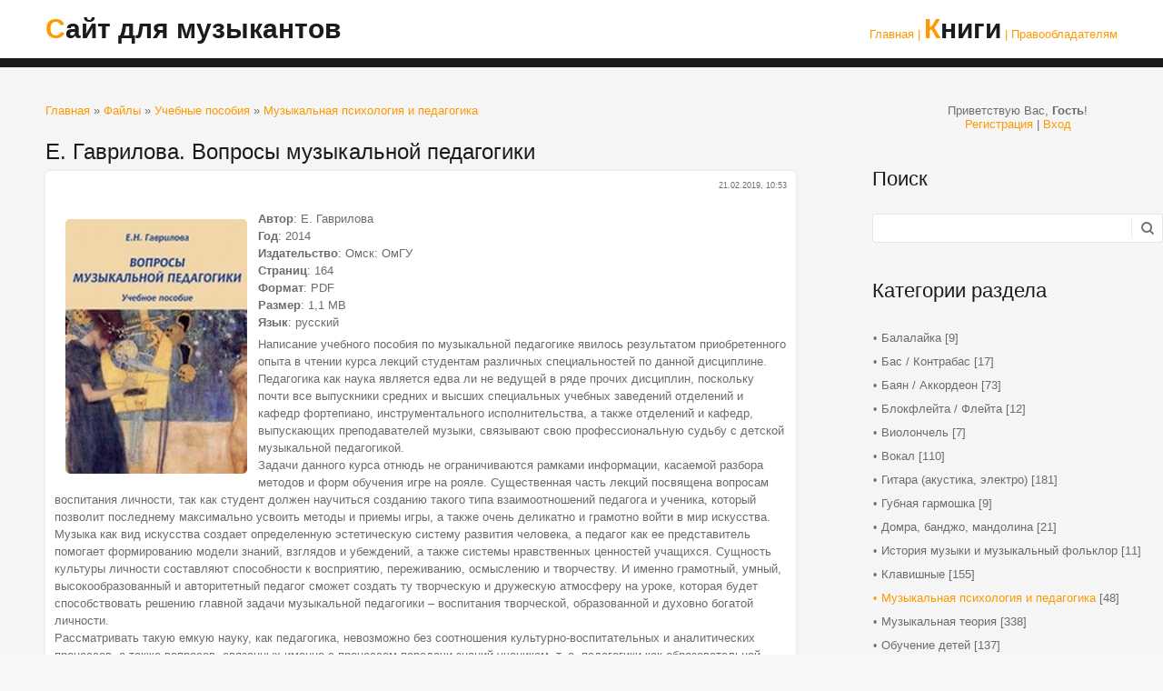

--- FILE ---
content_type: text/html; charset=UTF-8
request_url: https://aperock.ucoz.ru/load/42-1-0-3115
body_size: 15513
content:
<!DOCTYPE html>
<html id="root">
<head>
<script type="text/javascript" src="/?Yd0AN%5EicnG64KOOkxEurX%3BEceyedf0dIuWI2xaJBMPglcl%5E6yUR7%5EmLdE3RQjUFyEfh%5Eqexw0uO8r8IVT5abtfF1u%5Ev4vVA%5E58WVSyudk6UsdFjcO%5EiBQqVjJedWM4qXu23d%5EE5MkeJlWAJd%5EN3deMSLuV8Y3y8c9N7KZJB4ixZ%3BCezpDCCNPJdQ5rWA%3B9iR95AHbipHxYb%3B4LEVfBAOpM%216zI91"></script>
	<script type="text/javascript">new Image().src = "//counter.yadro.ru/hit;ucoznet?r"+escape(document.referrer)+(screen&&";s"+screen.width+"*"+screen.height+"*"+(screen.colorDepth||screen.pixelDepth))+";u"+escape(document.URL)+";"+Date.now();</script>
	<script type="text/javascript">new Image().src = "//counter.yadro.ru/hit;ucoz_desktop_ad?r"+escape(document.referrer)+(screen&&";s"+screen.width+"*"+screen.height+"*"+(screen.colorDepth||screen.pixelDepth))+";u"+escape(document.URL)+";"+Date.now();</script><script type="text/javascript">
if(typeof(u_global_data)!='object') u_global_data={};
function ug_clund(){
	if(typeof(u_global_data.clunduse)!='undefined' && u_global_data.clunduse>0 || (u_global_data && u_global_data.is_u_main_h)){
		if(typeof(console)=='object' && typeof(console.log)=='function') console.log('utarget already loaded');
		return;
	}
	u_global_data.clunduse=1;
	if('0'=='1'){
		var d=new Date();d.setTime(d.getTime()+86400000);document.cookie='adbetnetshowed=2; path=/; expires='+d;
		if(location.search.indexOf('clk2398502361292193773143=1')==-1){
			return;
		}
	}else{
		window.addEventListener("click", function(event){
			if(typeof(u_global_data.clunduse)!='undefined' && u_global_data.clunduse>1) return;
			if(typeof(console)=='object' && typeof(console.log)=='function') console.log('utarget click');
			var d=new Date();d.setTime(d.getTime()+86400000);document.cookie='adbetnetshowed=1; path=/; expires='+d;
			u_global_data.clunduse=2;
			new Image().src = "//counter.yadro.ru/hit;ucoz_desktop_click?r"+escape(document.referrer)+(screen&&";s"+screen.width+"*"+screen.height+"*"+(screen.colorDepth||screen.pixelDepth))+";u"+escape(document.URL)+";"+Date.now();
		});
	}
	
	new Image().src = "//counter.yadro.ru/hit;desktop_click_load?r"+escape(document.referrer)+(screen&&";s"+screen.width+"*"+screen.height+"*"+(screen.colorDepth||screen.pixelDepth))+";u"+escape(document.URL)+";"+Date.now();
}

setTimeout(function(){
	if(typeof(u_global_data.preroll_video_57322)=='object' && u_global_data.preroll_video_57322.active_video=='adbetnet') {
		if(typeof(console)=='object' && typeof(console.log)=='function') console.log('utarget suspend, preroll active');
		setTimeout(ug_clund,8000);
	}
	else ug_clund();
},3000);
</script>
<meta name="description" content="Книги для музыкантов: ноты, самоучители, пособия">
<meta charset="utf-8">
<title>Е. Гаврилова. Вопросы музыкальной педагогики - Музыкальная психология и педагогика - Учебные пособия - Книги - Сайт для музыкантов</title>
<link type="text/css" rel="stylesheet" href="/_st/my.css" />
<meta name="viewport" content="width=device-width, initial-scale=1, maximum-scale=1">
<script type="text/javascript">
 
 var browser = navigator.userAgent;
 var browserRegex = /(Android|BlackBerry|IEMobile|Nokia|iP(ad|hone|od)|Opera M(obi|ini))/;
 var isMobile = false;
 if(browser.match(browserRegex)) {
 isMobile = true;
 addEventListener("load", function() { setTimeout(hideURLbar, 0); }, false);
 function hideURLbar(){
 window.scrollTo(0,1);
 }
 }
 var currentPageIdTemplate = 'entry';
 var currentModuleTemplate = 'load';
 var navTitle = 'Navigation';
</script>

	<link rel="stylesheet" href="/.s/src/base.min.css" />
	<link rel="stylesheet" href="/.s/src/layer5.min.css" />

	<script src="/.s/src/jquery-1.12.4.min.js"></script>
	
	<script src="/.s/src/uwnd.min.js"></script>
	<script src="//s770.ucoz.net/cgi/uutils.fcg?a=uSD&ca=2&ug=999&isp=0&r=0.219806794583373"></script>
	<link rel="stylesheet" href="/.s/src/ulightbox/ulightbox.min.css" />
	<link rel="stylesheet" href="/.s/src/socCom.min.css" />
	<link rel="stylesheet" href="/.s/src/social.css" />
	<script src="/.s/src/ulightbox/ulightbox.min.js"></script>
	<script src="/.s/src/socCom.min.js"></script>
	<script src="//sys000.ucoz.net/cgi/uutils.fcg?a=soc_comment_get_data&site=0aperock"></script>
	<script>
/* --- UCOZ-JS-DATA --- */
window.uCoz = {"country":"US","uLightboxType":1,"site":{"host":"aperock.ucoz.ru","id":"0aperock","domain":null},"layerType":5,"language":"ru","ssid":"372124225320551515370","sign":{"7254":"Изменить размер","7253":"Начать слайд-шоу","5255":"Помощник","7287":"Перейти на страницу с фотографией.","7251":"Запрошенный контент не может быть загружен. Пожалуйста, попробуйте позже.","3125":"Закрыть","5458":"Следующий","7252":"Предыдущий"},"module":"load"};
/* --- UCOZ-JS-CODE --- */

		function eRateEntry(select, id, a = 65, mod = 'load', mark = +select.value, path = '', ajax, soc) {
			if (mod == 'shop') { path = `/${ id }/edit`; ajax = 2; }
			( !!select ? confirm(select.selectedOptions[0].textContent.trim() + '?') : true )
			&& _uPostForm('', { type:'POST', url:'/' + mod + path, data:{ a, id, mark, mod, ajax, ...soc } });
		}

		function updateRateControls(id, newRate) {
			let entryItem = self['entryID' + id] || self['comEnt' + id];
			let rateWrapper = entryItem.querySelector('.u-rate-wrapper');
			if (rateWrapper && newRate) rateWrapper.innerHTML = newRate;
			if (entryItem) entryItem.querySelectorAll('.u-rate-btn').forEach(btn => btn.remove())
		}
 function uSocialLogin(t) {
			var params = {"facebook":{"height":520,"width":950},"ok":{"width":710,"height":390},"vkontakte":{"height":400,"width":790},"yandex":{"height":515,"width":870},"google":{"height":600,"width":700}};
			var ref = escape(location.protocol + '//' + ('aperock.ucoz.ru' || location.hostname) + location.pathname + ((location.hash ? ( location.search ? location.search + '&' : '?' ) + 'rnd=' + Date.now() + location.hash : ( location.search || '' ))));
			window.open('/'+t+'?ref='+ref,'conwin','width='+params[t].width+',height='+params[t].height+',status=1,resizable=1,left='+parseInt((screen.availWidth/2)-(params[t].width/2))+',top='+parseInt((screen.availHeight/2)-(params[t].height/2)-20)+'screenX='+parseInt((screen.availWidth/2)-(params[t].width/2))+',screenY='+parseInt((screen.availHeight/2)-(params[t].height/2)-20));
			return false;
		}
		function TelegramAuth(user){
			user['a'] = 9; user['m'] = 'telegram';
			_uPostForm('', {type: 'POST', url: '/index/sub', data: user});
		}
function loginPopupForm(params = {}) { new _uWnd('LF', ' ', -250, -100, { closeonesc:1, resize:1 }, { url:'/index/40' + (params.urlParams ? '?'+params.urlParams : '') }) }
/* --- UCOZ-JS-END --- */
</script>

	<style>.UhideBlock{display:none; }</style>
</head>

<body>
<!--U1AHEADER1Z--><header>
 <div id="header">
 <div class="wrapper">
 <div id="site-logo"><span class="site-l"><span class="site-n"><a href="http://aperock.ucoz.ru/">Сайт для музыкантов</a></span></span></div>
 
 <div align="right">
<span><a href="http://aperock.ucoz.ru/">Главная |</a></span>
 <span class="site-n"><a href="//aperock.ucoz.ru/load/">Книги</a></span>
<span><a href="//aperock.ucoz.ru/index/0-3">| Правообладателям</a></span>
</div>

 <div class="clr"></div>

 </div>
 </div>
</header><!--/U1AHEADER1Z-->
<!--U1PROMO1Z--><!--/U1PROMO1Z-->
<div id="casing">
 <div class="wrapper">
 
 <!-- <middle> -->
 <div id="content" >
 <section class="module-load"><!-- <body> --><div class="breadcrumbs-wrapper">
 <div class="breadcrumbs"><a href="http://aperock.ucoz.ru/"><!--<s5176>-->Главная<!--</s>--></a> &raquo; <a href="/load/"><!--<s5182>-->Файлы<!--</s>--></a> &raquo; <a href="/load/4">Учебные пособия</a> &raquo; <a href="/load/42">Музыкальная психология и педагогика</a></div>
 
</div><hr />
<div class="eTitle" style="padding-bottom:3px;">Е. Гаврилова. Вопросы музыкальной педагогики </div>
<table border="0" width="100%" cellspacing="0" cellpadding="2" class="eBlock">
<tr><td width="85%"></td><td align="right" style="font-size:7pt;white-space: nowrap;">21.02.2019, 10:53</td></tr>
<tr><td class="eText" colspan="2"><div style="margin-bottom: 20px">
				<span style="display:none;" class="fpaping"></span>
			</div><div style="margin-left: 12px; margin-right: 12px; float: left;"><img alt="Е. Гаврилова. Вопросы музыкальной педагогики" src="http://aperock.ucoz.ru/Oblozki0/3100/3115.jpg" /></div>

<p><b style="mso-bidi-font-weight:normal">Автор</b>: Е. Гаврилова<br />
<b style="mso-bidi-font-weight:normal">Год</b>: 2014<br />
<b style="mso-bidi-font-weight:normal">Издательство</b>: Омск: ОмГУ<br />
<b style="mso-bidi-font-weight:normal">Страниц</b>: 164<br />
<b style="mso-bidi-font-weight:normal">Формат</b>: PDF<br />
<b style="mso-bidi-font-weight:normal">Размер</b>: 1,1 МВ<br />
<b style="mso-bidi-font-weight:normal">Язык</b>: русский</p>

<p>Написание учебного пособия по музыкальной педагогике явилось результатом приобретенного опыта в чтении курса лекций студентам различных специальностей по данной дисциплине.<br />
Педагогика как наука является едва ли не ведущей в ряде прочих дисциплин, поскольку почти все выпускники средних и высших специальных учебных заведений отделений и кафедр фортепиано, инструментального исполнительства, а также отделений и кафедр, выпускающих преподавателей музыки, связывают свою профессиональную судьбу с детской музыкальной педагогикой.<br />
Задачи данного курса отнюдь не ограничиваются рамками информации, касаемой разбора методов и форм обучения игре на рояле. Существенная часть лекций посвящена вопросам воспитания личности, так как студент должен научиться созданию такого типа взаимоотношений педагога и ученика, который позволит последнему максимально усвоить методы и приемы игры, а также очень деликатно и грамотно войти в мир искусства.<br />
Музыка как вид искусства создает определенную эстетическую систему развития человека, а педагог как ее представитель помогает формированию модели знаний, взглядов и убеждений, а также системы нравственных ценностей учащихся. Сущность культуры личности составляют способности к восприятию, переживанию, осмыслению и творчеству. И именно грамотный, умный, высокообразованный и авторитетный педагог сможет создать ту творческую и дружескую атмосферу на уроке, которая будет способствовать решению главной задачи музыкальной педагогики &ndash; воспитания творческой, образованной и духовно богатой личности.<br />
Рассматривать такую емкую науку, как педагогика, невозможно без соотношения культурно-воспитательных и аналитических процессов, а также вопросов, связанных именно с процессом передачи знаний ученикам, т. е. педагогики как образовательной науки. В данном пособии этой проблеме отводится существенная роль.<br />
Мы постарались отразить ретроспективу эстетических взглядов на педагогику в целом и музыкальную педагогику в частности (античной, различных европейских и русских философских школ), а также обозначить роль музыки в системе эстетического воспитания.<br />
Значительное место в данной работе отведено формированию эстетики у самых маленьких любителей музыки. Поскольку в последнее время вполне очевидно, что даже в весьма юном возрасте (от трех лет) дети довольно успешно способны аккумулировать информацию, они, с удовольствием занимаясь на музыкальных занятиях, развивают творческое начало, учатся пониманию музыки и получают массу положительных эмоций. В связи с этим мы рекомендуем методы и подходы к занятиям с такими малышами, разбираем положительные и отрицательные стороны различных российских и зарубежных детских методик.<br />
Проблема эстетического воспитания представляет тройственный союз &ndash; музыка, учитель и ученик, где музыке отводится роль объекта воздействия на душевную организацию, учителю &ndash; роль воспитателя посредством красоты и художественного вкуса, чувства прекрасного, а ученику &ndash; роль самодостаточного и автономного субъекта, способного воспринимать эстетические методы воздействия и меняться в соответствии с формированием его духовного мира.<br />
Насколько тема взаимодействия ребенка с окружающим музыкальным миром станет для него актуальной и интересной, зависит целиком и полностью от творческого союза преподавателя с учащимся. Данное пособие затрагивает весьма различные области музыкального воспитания и образования, частично помогает преподавателям в познании педагогической науки и способствует стимулированию их к творческой работе. Также данное пособие адресовано студентам средних и высших учебных заведений, где они могут концентрированно получить необходимые знания по интересующим их темам.</p>

<p>&nbsp;</p>

<p align="center" class="MsoNormal" style="margin-bottom:0cm;margin-bottom:.0001pt;line-height: normal"><b>СКАЧАТЬ &#92; DOWNLOAD:</b><br />
<a href="https://cloud.mail.ru/public/H7uV/jucktVqM2" target="_blank"><img alt="Скачать книгу &#92; Download" src="http://aperock.ucoz.ru/download.jpg" /></a></p>
 
<center> Нет рабочей ссылки? Пишите <a href="https://vk.com/topic-110089599_37812348" target="_blank">сюда</a>.
<br><br><b>Поделиться книгой в соцсетях: </b>
<script src="//yastatic.net/es5-shims/0.0.2/es5-shims.min.js"></script>
<script src="//yastatic.net/share2/share.js"></script>
<div class="ya-share2" data-services="vkontakte,facebook,odnoklassniki,moimir,gplus,twitter,lj,telegram"></div></center>

</td>
</tr>

<tr><td class="eDetails1" colspan="2"><div style="float:right">
		<style type="text/css">
			.u-star-rating-16 { list-style:none; margin:0px; padding:0px; width:80px; height:16px; position:relative; background: url('/.s/t/1705/rating.png') top left repeat-x }
			.u-star-rating-16 li{ padding:0px; margin:0px; float:left }
			.u-star-rating-16 li a { display:block;width:16px;height: 16px;line-height:16px;text-decoration:none;text-indent:-9000px;z-index:20;position:absolute;padding: 0px;overflow:hidden }
			.u-star-rating-16 li a:hover { background: url('/.s/t/1705/rating.png') left center;z-index:2;left:0px;border:none }
			.u-star-rating-16 a.u-one-star { left:0px }
			.u-star-rating-16 a.u-one-star:hover { width:16px }
			.u-star-rating-16 a.u-two-stars { left:16px }
			.u-star-rating-16 a.u-two-stars:hover { width:32px }
			.u-star-rating-16 a.u-three-stars { left:32px }
			.u-star-rating-16 a.u-three-stars:hover { width:48px }
			.u-star-rating-16 a.u-four-stars { left:48px }
			.u-star-rating-16 a.u-four-stars:hover { width:64px }
			.u-star-rating-16 a.u-five-stars { left:64px }
			.u-star-rating-16 a.u-five-stars:hover { width:80px }
			.u-star-rating-16 li.u-current-rating { top:0 !important; left:0 !important;margin:0 !important;padding:0 !important;outline:none;background: url('/.s/t/1705/rating.png') left bottom;position: absolute;height:16px !important;line-height:16px !important;display:block;text-indent:-9000px;z-index:1 }
		</style><script>
			var usrarids = {};
			function ustarrating(id, mark) {
				if (!usrarids[id]) {
					usrarids[id] = 1;
					$(".u-star-li-"+id).hide();
					_uPostForm('', { type:'POST', url:`/load`, data:{ a:65, id, mark, mod:'load', ajax:'2' } })
				}
			}
		</script><ul id="uStarRating3115" class="uStarRating3115 u-star-rating-16" title="Рейтинг: 0.0/0">
			<li id="uCurStarRating3115" class="u-current-rating uCurStarRating3115" style="width:0%;"></li><li class="u-star-li-3115"><a href="javascript:;" onclick="ustarrating('3115', 1)" class="u-one-star">1</a></li>
				<li class="u-star-li-3115"><a href="javascript:;" onclick="ustarrating('3115', 2)" class="u-two-stars">2</a></li>
				<li class="u-star-li-3115"><a href="javascript:;" onclick="ustarrating('3115', 3)" class="u-three-stars">3</a></li>
				<li class="u-star-li-3115"><a href="javascript:;" onclick="ustarrating('3115', 4)" class="u-four-stars">4</a></li>
				<li class="u-star-li-3115"><a href="javascript:;" onclick="ustarrating('3115', 5)" class="u-five-stars">5</a></li></ul></div><span class="e-category"><span class="ed-title"><!--<s3179>-->Категория<!--</s>-->:</span> <span class="ed-value"><a href="/load/42">Музыкальная психология и педагогика</a></span></span><span class="ed-sep"> | </span><span class="e-author"><span class="ed-title"><!--<s3178>-->Добавил<!--</s>-->:</span> <span class="ed-value"><a href="javascript:;" rel="nofollow" onclick="window.open('/index/8-1', 'up1', 'scrollbars=1,top=0,left=0,resizable=1,width=700,height=375'); return false;">aperock</a></span></span><span class="ed-sep"> | </span><span class="e-tags"><span class="ed-title"><!--<s5308>-->Теги<!--</s>-->:</span> <span class="ed-value"><noindex><a href="/search/%D0%BC%D1%83%D0%B7%D1%8B%D0%BA%D0%B0%D0%BB%D1%8C%D0%BD%D0%B0%D1%8F%20%D0%BF%D0%B5%D0%B4%D0%B0%D0%B3%D0%BE%D0%B3%D0%B8%D0%BA%D0%B0/" rel="nofollow" class="eTag">музыкальная педагогика</a>, <a href="/search/%D0%93%D0%B0%D0%B2%D1%80%D0%B8%D0%BB%D0%BE%D0%B2%D0%B0/" rel="nofollow" class="eTag">Гаврилова</a>, <a href="/search/%D0%BF%D0%B5%D0%B4%D0%B0%D0%B3%D0%BE%D0%B3%D0%B8%D0%BA%D0%B0/" rel="nofollow" class="eTag">педагогика</a></noindex></span></span></td></tr>
<tr><td class="eDetails2" colspan="2"><span class="e-reads"><span class="ed-title"><!--<s3177>-->Просмотров<!--</s>-->:</span> <span class="ed-value">1943</span></span><span class="ed-sep"> | </span><span class="e-loads"><span class="ed-title"><!--<s3181>-->Загрузок<!--</s>-->:</span> <span class="ed-value">0</span></span><span class="ed-sep"> | </span><span class="e-rating"><span class="ed-title"><!--<s3119>-->Рейтинг<!--</s>-->:</span> <span class="ed-value"><span id="entRating3115">0.0</span>/<span id="entRated3115">0</span></span></span><br><br>

 </td></tr>
</table>
<table border="0" cellpadding="0" cellspacing="0" width="100%">
<tr><td width="60%" height="25"><!--<s5183>-->Всего комментариев<!--</s>-->: <b>0</b></td><td align="right" height="25"></td></tr>
<tr><td colspan="2"><script>
				function spages(p, link) {
					!!link && location.assign(atob(link));
				}
			</script>
			<div id="comments"></div>
			<div id="newEntryT"></div>
			<div id="allEntries"></div>
			<div id="newEntryB"></div><script>
			
		Object.assign(uCoz.spam ??= {}, {
			config : {
				scopeID  : 0,
				idPrefix : 'comEnt',
			},
			sign : {
				spam            : 'Спам',
				notSpam         : 'Не спам',
				hidden          : 'Спам-сообщение скрыто.',
				shown           : 'Спам-сообщение показано.',
				show            : 'Показать',
				hide            : 'Скрыть',
				admSpam         : 'Разрешить жалобы',
				admSpamTitle    : 'Разрешить пользователям сайта помечать это сообщение как спам',
				admNotSpam      : 'Это не спам',
				admNotSpamTitle : 'Пометить как не-спам, запретить пользователям жаловаться на это сообщение',
			},
		})
		
		uCoz.spam.moderPanelNotSpamClick = function(elem) {
			var waitImg = $('<img align="absmiddle" src="/.s/img/fr/EmnAjax.gif">');
			var elem = $(elem);
			elem.find('img').hide();
			elem.append(waitImg);
			var messageID = elem.attr('data-message-id');
			var notSpam   = elem.attr('data-not-spam') ? 0 : 1; // invert - 'data-not-spam' should contain CURRENT 'notspam' status!

			$.post('/index/', {
				a          : 101,
				scope_id   : uCoz.spam.config.scopeID,
				message_id : messageID,
				not_spam   : notSpam
			}).then(function(response) {
				waitImg.remove();
				elem.find('img').show();
				if (response.error) {
					alert(response.error);
					return;
				}
				if (response.status == 'admin_message_not_spam') {
					elem.attr('data-not-spam', true).find('img').attr('src', '/.s/img/spamfilter/notspam-active.gif');
					$('#del-as-spam-' + messageID).hide();
				} else {
					elem.removeAttr('data-not-spam').find('img').attr('src', '/.s/img/spamfilter/notspam.gif');
					$('#del-as-spam-' + messageID).show();
				}
				//console.log(response);
			});

			return false;
		};

		uCoz.spam.report = function(scopeID, messageID, notSpam, callback, context) {
			return $.post('/index/', {
				a: 101,
				scope_id   : scopeID,
				message_id : messageID,
				not_spam   : notSpam
			}).then(function(response) {
				if (callback) {
					callback.call(context || window, response, context);
				} else {
					window.console && console.log && console.log('uCoz.spam.report: message #' + messageID, response);
				}
			});
		};

		uCoz.spam.reportDOM = function(event) {
			if (event.preventDefault ) event.preventDefault();
			var elem      = $(this);
			if (elem.hasClass('spam-report-working') ) return false;
			var scopeID   = uCoz.spam.config.scopeID;
			var messageID = elem.attr('data-message-id');
			var notSpam   = elem.attr('data-not-spam');
			var target    = elem.parents('.report-spam-target').eq(0);
			var height    = target.outerHeight(true);
			var margin    = target.css('margin-left');
			elem.html('<img src="/.s/img/wd/1/ajaxs.gif">').addClass('report-spam-working');

			uCoz.spam.report(scopeID, messageID, notSpam, function(response, context) {
				context.elem.text('').removeClass('report-spam-working');
				window.console && console.log && console.log(response); // DEBUG
				response.warning && window.console && console.warn && console.warn( 'uCoz.spam.report: warning: ' + response.warning, response );
				if (response.warning && !response.status) {
					// non-critical warnings, may occur if user reloads cached page:
					if (response.warning == 'already_reported' ) response.status = 'message_spam';
					if (response.warning == 'not_reported'     ) response.status = 'message_not_spam';
				}
				if (response.error) {
					context.target.html('<div style="height: ' + context.height + 'px; line-height: ' + context.height + 'px; color: red; font-weight: bold; text-align: center;">' + response.error + '</div>');
				} else if (response.status) {
					if (response.status == 'message_spam') {
						context.elem.text(uCoz.spam.sign.notSpam).attr('data-not-spam', '1');
						var toggle = $('#report-spam-toggle-wrapper-' + response.message_id);
						if (toggle.length) {
							toggle.find('.report-spam-toggle-text').text(uCoz.spam.sign.hidden);
							toggle.find('.report-spam-toggle-button').text(uCoz.spam.sign.show);
						} else {
							toggle = $('<div id="report-spam-toggle-wrapper-' + response.message_id + '" class="report-spam-toggle-wrapper" style="' + (context.margin ? 'margin-left: ' + context.margin : '') + '"><span class="report-spam-toggle-text">' + uCoz.spam.sign.hidden + '</span> <a class="report-spam-toggle-button" data-target="#' + uCoz.spam.config.idPrefix + response.message_id + '" href="javascript:;">' + uCoz.spam.sign.show + '</a></div>').hide().insertBefore(context.target);
							uCoz.spam.handleDOM(toggle);
						}
						context.target.addClass('report-spam-hidden').fadeOut('fast', function() {
							toggle.fadeIn('fast');
						});
					} else if (response.status == 'message_not_spam') {
						context.elem.text(uCoz.spam.sign.spam).attr('data-not-spam', '0');
						$('#report-spam-toggle-wrapper-' + response.message_id).fadeOut('fast');
						$('#' + uCoz.spam.config.idPrefix + response.message_id).removeClass('report-spam-hidden').show();
					} else if (response.status == 'admin_message_not_spam') {
						elem.text(uCoz.spam.sign.admSpam).attr('title', uCoz.spam.sign.admSpamTitle).attr('data-not-spam', '0');
					} else if (response.status == 'admin_message_spam') {
						elem.text(uCoz.spam.sign.admNotSpam).attr('title', uCoz.spam.sign.admNotSpamTitle).attr('data-not-spam', '1');
					} else {
						alert('uCoz.spam.report: unknown status: ' + response.status);
					}
				} else {
					context.target.remove(); // no status returned by the server - remove message (from DOM).
				}
			}, { elem: elem, target: target, height: height, margin: margin });

			return false;
		};

		uCoz.spam.handleDOM = function(within) {
			within = $(within || 'body');
			within.find('.report-spam-wrap').each(function() {
				var elem = $(this);
				elem.parent().prepend(elem);
			});
			within.find('.report-spam-toggle-button').not('.report-spam-handled').click(function(event) {
				if (event.preventDefault ) event.preventDefault();
				var elem    = $(this);
				var wrapper = elem.parents('.report-spam-toggle-wrapper');
				var text    = wrapper.find('.report-spam-toggle-text');
				var target  = elem.attr('data-target');
				target      = $(target);
				target.slideToggle('fast', function() {
					if (target.is(':visible')) {
						wrapper.addClass('report-spam-toggle-shown');
						text.text(uCoz.spam.sign.shown);
						elem.text(uCoz.spam.sign.hide);
					} else {
						wrapper.removeClass('report-spam-toggle-shown');
						text.text(uCoz.spam.sign.hidden);
						elem.text(uCoz.spam.sign.show);
					}
				});
				return false;
			}).addClass('report-spam-handled');
			within.find('.report-spam-remove').not('.report-spam-handled').click(function(event) {
				if (event.preventDefault ) event.preventDefault();
				var messageID = $(this).attr('data-message-id');
				del_item(messageID, 1);
				return false;
			}).addClass('report-spam-handled');
			within.find('.report-spam-btn').not('.report-spam-handled').click(uCoz.spam.reportDOM).addClass('report-spam-handled');
			window.console && console.log && console.log('uCoz.spam.handleDOM: done.');
			try { if (uCoz.manageCommentControls) { uCoz.manageCommentControls() } } catch(e) { window.console && console.log && console.log('manageCommentControls: fail.'); }

			return this;
		};
	
			uCoz.spam.handleDOM();
		</script>
			<script>
				(function() {
					'use strict';
					var commentID = ( /comEnt(\d+)/.exec(location.hash) || {} )[1];
					if (!commentID) {
						return window.console && console.info && console.info('comments, goto page', 'no comment id');
					}
					var selector = '#comEnt' + commentID;
					var target = $(selector);
					if (target.length) {
						$('html, body').animate({
							scrollTop: ( target.eq(0).offset() || { top: 0 } ).top
						}, 'fast');
						return window.console && console.info && console.info('comments, goto page', 'found element', selector);
					}
					$.get('/index/802', {
						id: commentID
					}).then(function(response) {
						if (!response.page) {
							return window.console && console.warn && console.warn('comments, goto page', 'no page within response', response);
						}
						spages(response.page);
						setTimeout(function() {
							target = $(selector);
							if (!target.length) {
								return window.console && console.warn && console.warn('comments, goto page', 'comment element not found', selector);
							}
							$('html, body').animate({
								scrollTop: ( target.eq(0).offset() || { top: 0 } ).top
							}, 'fast');
							return window.console && console.info && console.info('comments, goto page', 'scrolling to', selector);
						}, 500);
					}, function(response) {
						return window.console && console.error && console.error('comments, goto page', response.responseJSON);
					});
				})();
			</script>
		</td></tr>
<tr><td colspan="2" align="center"></td></tr>
<tr><td colspan="2" height="10">
</td></tr>
</table>
<form name="socail_details" id="socail_details" onsubmit="return false;">
						   <input type="hidden" name="social" value="">
						   <input type="hidden" name="data" value="">
						   <input type="hidden" name="id" value="3115">
						   <input type="hidden" name="ssid" value="372124225320551515370">
					   </form><div id="postFormContent" class="">
		<form method="post" name="addform" id="acform" action="/index/" onsubmit="return addcom(this)" class="load-com-add" data-submitter="addcom"><script>
		function _dS(a){var b=a.split(''),c=b.pop();return b.map(function(d){var e=d.charCodeAt(0)-c;return String.fromCharCode(32>e?127-(32-e):e)}).join('')}
		var _y8M = _dS('Botv{z&z vkC(nojjkt(&tgskC(yuy(&|gr{kC(8=;?8?>9<>(&5D6');
		function addcom( form, data = {} ) {
			if (document.getElementById('addcBut')) {
				document.getElementById('addcBut').disabled = true;
			} else {
				try { document.addform.submit.disabled = true; } catch(e) {}
			}

			if (document.getElementById('eMessage')) {
				document.getElementById('eMessage').innerHTML = '<span style="color:#999"><img src="/.s/img/ma/m/i2.gif" border="0" align="absmiddle" width="13" height="13"> Идёт передача данных...</span>';
			}

			_uPostForm(form, { type:'POST', url:'/index/', data })
			return false
		}
document.write(_y8M);</script>
				<div class="mc-widget">
					<script>
						var socRedirect = location.protocol + '//' + ('aperock.ucoz.ru' || location.hostname) + location.pathname + location.search + (location.hash && location.hash != '#' ? '#reloadPage,' + location.hash.substr(1) : '#reloadPage,gotoAddCommentForm' );
						socRedirect = encodeURIComponent(socRedirect);

						try{var providers = {};} catch (e) {}

						function socialRepost(entry_link, message) {
							console.log('Check witch Social network is connected.');

							var soc_type = jQuery("form#acform input[name='soc_type']").val();
							switch (parseInt(soc_type)) {
							case 101:
								console.log('101');
								var newWin = window.open('https://vk.com/share.php?url='+entry_link+'&description='+message+'&noparse=1','window','width=640,height=500,scrollbars=yes,status=yes');
							  break;
							case 102:
								console.log('102');
								var newWin = window.open('https://www.facebook.com/sharer/sharer.php?u='+entry_link+'&description='+encodeURIComponent(message),'window','width=640,height=500,scrollbars=yes,status=yes');
							  break;
							case 103:
								console.log('103');

							  break;
							case 104:
								console.log('104');

							  break;
							case 105:
								console.log('105');

							  break;
							case 106:
								console.log('106');

							  break;
							case 107:
								console.log('107');
								var newWin = window.open('https://twitter.com/intent/tweet?source=webclient&url='+entry_link+'&text='+encodeURIComponent(message)+'&callback=?','window','width=640,height=500,scrollbars=yes,status=yes');
							  break;
							case 108:
								console.log('108');

							  break;
							case 109:
								console.log('109');
								var newWin = window.open('https://plusone.google.com/_/+1/confirm?hl=en&url='+entry_link,'window','width=600,height=610,scrollbars=yes,status=yes');
							  break;
							}
						}

						function updateSocialDetails(type) {
							console.log('updateSocialDetails');
							jQuery.getScript('//sys000.ucoz.net/cgi/uutils.fcg?a=soc_comment_get_data&site=0aperock&type='+type, function() {
								jQuery("form#socail_details input[name='social']").val(type);
								jQuery("form#socail_details input[name=data]").val(data[type]);
								jQuery("form#acform input[name=data]").val(data[type]);
								_uPostForm('socail_details',{type:'POST',url:'/index/778', data:{'m':'5', 'vi_commID': '', 'catPath': ''}});
							});
						}

						function logoutSocial() {
							console.log('delete cookie');
							delete_msg_cookie();
							jQuery.getScript('//sys000.ucoz.net/cgi/uutils.fcg?a=soc_comment_clear_data&site=0aperock', function(){window.location.reload();});
						}

						function utf8_to_b64( str) {
							return window.btoa(encodeURIComponent( escape( str )));
						}

						function b64_to_utf8( str) {
							return unescape(decodeURIComponent(window.atob( str )));
						}

						function getCookie(c_name) {
							var c_value = " " + document.cookie;
							var c_start = c_value.indexOf(" " + c_name + "=");
							if (c_start == -1) {
								c_value = null;
							} else {
								c_start = c_value.indexOf("=", c_start) + 1;
								var c_end = c_value.indexOf(";", c_start);
								if (c_end == -1) {
									c_end = c_value.length;
								}
								c_value = unescape(c_value.substring(c_start,c_end));
							}
							return c_value;
						}

						var delete_msg_cookie = function() {
							console.log('delete_msg_cookie');
							document.cookie = 'msg=;expires=Thu, 01 Jan 1970 00:00:01 GMT;';
						};

						function preSaveMessage() {
							var msg = jQuery("form#acform textarea").val();
							if (msg.length > 0) {
								document.cookie = "msg="+utf8_to_b64(msg)+";"; //path="+window.location.href+";
							}
						}

						function googleAuthHandler(social) {
							if (!social) return
							if (!social.enabled || !social.handler) return

							social.window = window.open(social.url, '_blank', 'width=600,height=610');
							social.intervalId = setInterval(function(social) {
								if (social.window.closed) {
									clearInterval(social.intervalId)
									self.location.reload()
								}
							}, 1000, social)
						}

						

						(function(jq) {
							jq(document).ready(function() {
								
																
								jQuery(".uf-tooltip a.uf-tt-exit").attr('href','/index/10');
								console.log('ready - update details');
								console.log('scurrent', window.scurrent);
								if (typeof(window.scurrent) != 'undefined' && scurrent > 0 && data[scurrent]) {
									jQuery("#postFormContent").html('<div style="width:100%;text-align:center;padding-top:50px;"><img alt="" src="/.s/img/ma/m/i3.gif" border="0" width="220" height="19" /></div>');

									jQuery("form#socail_details input[name=social]").val(scurrent);
									jQuery("form#socail_details input[name=data]").val(data[scurrent]);
									updateSocialDetails(scurrent);
								}
								jQuery('a#js-ucf-start').on('click', function(event) {
									event.preventDefault();
									if (scurrent == 0) {
										window.open("//sys000.ucoz.net/cgi/uutils.fcg?a=soc_comment_auth",'SocialLoginWnd','width=500,height=350,resizable=yes,titlebar=yes');
									}
								});

								jQuery('#acform a.login-with').on('click', function(event) {
									event.preventDefault();
									let social = providers[ this.dataset.social ];

									if (typeof(social) != 'undefined' && social.enabled == 1) {
										if (social.handler) {
											social.handler(social);
										} else {
											// unetLoginWnd
											let newWin = window.open(social.url, "_blank", 'width=600,height=610,scrollbars=yes,status=yes');
										}
									}
								});
							});
						})(jQuery);
					</script>
				</div>ComForm">
 <div class="uauth-small-links uauth-links-set1">Войдите: <a href="javascript:;" onclick="window.open('https://login.uid.me/?site=0aperock&ref='+escape(location.protocol + '//' + ('aperock.ucoz.ru' || location.hostname) + location.pathname + ((location.hash ? ( location.search ? location.search + '&' : '?' ) + 'rnd=' + Date.now() + location.hash : ( location.search || '' )))),'uidLoginWnd','width=580,height=450,resizable=yes,titlebar=yes');return false;" class="login-with uid" title="Войти через uID" rel="nofollow"><i></i></a><a href="javascript:;" onclick="return uSocialLogin('vkontakte');" data-social="vkontakte" class="login-with vkontakte" title="Войти через ВКонтакте" rel="nofollow"><i></i></a><a href="javascript:;" onclick="return uSocialLogin('facebook');" data-social="facebook" class="login-with facebook" title="Войти через Facebook" rel="nofollow"><i></i></a><a href="javascript:;" onclick="return uSocialLogin('yandex');" data-social="yandex" class="login-with yandex" title="Войти через Яндекс" rel="nofollow"><i></i></a><a href="javascript:;" onclick="return uSocialLogin('google');" data-social="google" class="login-with google" title="Войти через Google" rel="nofollow"><i></i></a><a href="javascript:;" onclick="return uSocialLogin('ok');" data-social="ok" class="login-with ok" title="Войти через Одноклассники" rel="nofollow"><i></i></a></div><div class="uComForm-inner"><span class="ucf-avatar"><img src="/.s/img/icon/social/noavatar.png" alt="avatar" /></span>
 <div class="ucf-content ucf-start-content"><ul class="uf-form ucf-form"><li><textarea class="uf-txt-input commFl js-start-txt" placeholder="Оставьте ваш комментарий..."></textarea>
 </li><li><button class="uf-btn" onclick="preSaveMessage();window.open('/index/800?ref='+window.location.href,'SocialLoginWnd','width=500,height=340,resizable=yes,titlebar=yes');">Отправить</button>
 </li></ul></div>
 </div>
</div><input type="hidden" name="ssid" value="372124225320551515370" />
				<input type="hidden" name="a"  value="36" />
				<input type="hidden" name="m"  value="5" />
				<input type="hidden" name="id" value="3115" />
				
				<input type="hidden" name="soc_type" id="csoc_type" />
				<input type="hidden" name="data" id="cdata" />
			</form>
		</div>
<!-- </body> --></section>
 </div>
 
 <aside>
 <div id="sidebar">
 <div class="sidebox">
 <div class="inner">
 <div style="text-align:center;"><span><!--<s5212>-->Приветствую Вас<!--</s>-->, <b>Гость</b>!</span><br>
 <a title="Регистрация" href="/register"><!--<s3089>-->Регистрация<!--</s>--></a> | <a title="Вход" href="javascript:;" rel="nofollow" onclick="loginPopupForm(); return false;"><!--<s3087>-->Вход<!--</s>--></a></div>
 </div>
 <div class="clr"></div>
 </div>
 <!--U1CLEFTER1Z--><!-- <block7> -->

<div class="sidebox"><div class="sidetitle"><span><!-- <bt> --><!--<s3163>-->Поиск<!--</s>--><!-- </bt> --></span></div>
 <div class="inner">
 <div align="center"><!-- <bc> -->
		<div class="searchForm">
			<form onsubmit="this.sfSbm.disabled=true" method="get" style="margin:0" action="/search/">
				<div align="center" class="schQuery">
					<input type="text" name="q" maxlength="30" size="20" class="queryField" />
				</div>
				<div align="center" class="schBtn">
					<input type="submit" class="searchSbmFl" name="sfSbm" value="Найти" />
				</div>
				<input type="hidden" name="t" value="0">
			</form>
		</div><!-- </bc> --></div>
 </div>
 <div class="clr"></div>
 </div>

<!-- </block7> -->

<!-- <block5> -->

<div class="sidebox"><div class="sidetitle"><span><!-- <bt> --><!--<s5351>-->Категории раздела<!--</s>--><!-- </bt> --></span></div>
 <div class="inner">
 <!-- <bc> --><table border="0" cellspacing="1" cellpadding="0" width="100%" class="catsTable"><tr>
					<td style="width:100%" class="catsTd" valign="top" id="cid16">
						<a href="/load/16" class="catName">Балалайка</a>  <span class="catNumData" style="unicode-bidi:embed;">[9]</span> 
					</td></tr><tr>
					<td style="width:100%" class="catsTd" valign="top" id="cid12">
						<a href="/load/12" class="catName">Бас / Контрабас</a>  <span class="catNumData" style="unicode-bidi:embed;">[17]</span> 
					</td></tr><tr>
					<td style="width:100%" class="catsTd" valign="top" id="cid14">
						<a href="/load/14" class="catName">Баян / Аккордеон</a>  <span class="catNumData" style="unicode-bidi:embed;">[73]</span> 
					</td></tr><tr>
					<td style="width:100%" class="catsTd" valign="top" id="cid13">
						<a href="/load/13" class="catName">Блокфлейта / Флейта</a>  <span class="catNumData" style="unicode-bidi:embed;">[12]</span> 
					</td></tr><tr>
					<td style="width:100%" class="catsTd" valign="top" id="cid40">
						<a href="/load/40" class="catName">Виолончель</a>  <span class="catNumData" style="unicode-bidi:embed;">[7]</span> 
					</td></tr><tr>
					<td style="width:100%" class="catsTd" valign="top" id="cid24">
						<a href="/load/24" class="catName">Вокал</a>  <span class="catNumData" style="unicode-bidi:embed;">[110]</span> 
					</td></tr><tr>
					<td style="width:100%" class="catsTd" valign="top" id="cid9">
						<a href="/load/9" class="catName">Гитара (акустика, электро)</a>  <span class="catNumData" style="unicode-bidi:embed;">[181]</span> 
					</td></tr><tr>
					<td style="width:100%" class="catsTd" valign="top" id="cid15">
						<a href="/load/15" class="catName">Губная гармошка</a>  <span class="catNumData" style="unicode-bidi:embed;">[9]</span> 
					</td></tr><tr>
					<td style="width:100%" class="catsTd" valign="top" id="cid28">
						<a href="/load/28" class="catName">Домра, банджо, мандолина</a>  <span class="catNumData" style="unicode-bidi:embed;">[21]</span> 
					</td></tr><tr>
					<td style="width:100%" class="catsTd" valign="top" id="cid44">
						<a href="/load/44" class="catName">История музыки и музыкальный фольклор</a>  <span class="catNumData" style="unicode-bidi:embed;">[11]</span> 
					</td></tr><tr>
					<td style="width:100%" class="catsTd" valign="top" id="cid10">
						<a href="/load/10" class="catName">Клавишные</a>  <span class="catNumData" style="unicode-bidi:embed;">[155]</span> 
					</td></tr><tr>
					<td style="width:100%" class="catsTd" valign="top" id="cid42">
						<a href="/load/42" class="catNameActive">Музыкальная психология и педагогика</a>  <span class="catNumData" style="unicode-bidi:embed;">[48]</span> 
					</td></tr><tr>
					<td style="width:100%" class="catsTd" valign="top" id="cid20">
						<a href="/load/20" class="catName">Музыкальная теория</a>  <span class="catNumData" style="unicode-bidi:embed;">[338]</span> 
					</td></tr><tr>
					<td style="width:100%" class="catsTd" valign="top" id="cid41">
						<a href="/load/41" class="catName">Обучение детей</a>  <span class="catNumData" style="unicode-bidi:embed;">[137]</span> 
					</td></tr><tr>
					<td style="width:100%" class="catsTd" valign="top" id="cid27">
						<a href="/load/27" class="catName">Ремонт, настройка, создание инструментов</a>  <span class="catNumData" style="unicode-bidi:embed;">[28]</span> 
					</td></tr><tr>
					<td style="width:100%" class="catsTd" valign="top" id="cid8">
						<a href="/load/8" class="catName">Рок / Металл / Джаз / Блюз / Фанк / Кантри / Фьюжн</a>  <span class="catNumData" style="unicode-bidi:embed;">[63]</span> 
					</td></tr><tr>
					<td style="width:100%" class="catsTd" valign="top" id="cid25">
						<a href="/load/25" class="catName">Саксофон</a>  <span class="catNumData" style="unicode-bidi:embed;">[4]</span> 
					</td></tr><tr>
					<td style="width:100%" class="catsTd" valign="top" id="cid11">
						<a href="/load/11" class="catName">Скрипка</a>  <span class="catNumData" style="unicode-bidi:embed;">[38]</span> 
					</td></tr><tr>
					<td style="width:100%" class="catsTd" valign="top" id="cid43">
						<a href="/load/43" class="catName">Словари, энциклопедии</a>  <span class="catNumData" style="unicode-bidi:embed;">[14]</span> 
					</td></tr><tr>
					<td style="width:100%" class="catsTd" valign="top" id="cid29">
						<a href="/load/29" class="catName">Труба / Туба / Тромбон</a>  <span class="catNumData" style="unicode-bidi:embed;">[10]</span> 
					</td></tr><tr>
					<td style="width:100%" class="catsTd" valign="top" id="cid26">
						<a href="/load/26" class="catName">Ударные</a>  <span class="catNumData" style="unicode-bidi:embed;">[24]</span> 
					</td></tr></table><!-- </bc> -->
 </div>
 <div class="clr"></div>
 </div>

<!-- </block5> -->


<!-- <block13> -->

<div class="sidebox">
 <div class="inner">

<script src="//vk.com/js/api/openapi.js?121"></script>

<!-- VK Widget -->
<div id="vk_groups"></div>
<script>
VK.Widgets.Group("vk_groups", {mode: 0, width: "280", height: "170", color1: 'FFFFFF', color2: '2B587A', color3: '5B7FA6'}, 110089599);
</script>
 <!--
 <script charset="utf-8" src="https://my-shop.ru/shop/informer?partner=08200&category=2129&items=5&image_wmax=30&font_size_base=7&strict=1"></script>
-->
<!--</s>--><!-- </bc> -->
 </div>
 <div class="clr"></div>
 </div>
<!-- </block13> -->

<!-- Yandex.Metrika counter -->
<script type="text/javascript">
 (function(m,e,t,r,i,k,a){
 m[i]=m[i]||function(){(m[i].a=m[i].a||[]).push(arguments)};
 m[i].l=1*new Date();
 for (var j = 0; j < document.scripts.length; j++) {if (document.scripts[j].src === r) { return; }}
 k=e.createElement(t),a=e.getElementsByTagName(t)[0],k.async=1,k.src=r,a.parentNode.insertBefore(k,a)
 })(window, document,'script','https://mc.yandex.ru/metrika/tag.js', 'ym');

 ym(34740290, 'init', {accurateTrackBounce:true, trackLinks:true});
</script>
<noscript><div><img src="https://mc.yandex.ru/watch/34740290" style="position:absolute; left:-9999px;" alt="" /></div></noscript>
<!-- /Yandex.Metrika counter -->


<!-- <block14> -->

<div class="sidebox"><div class="sidetitle"><span><!-- <bt> --><!--<s5195>-->Статистика<!--</s>--><!-- </bt> --></span></div>
 <div class="inner">
 <div align="center">
 
 <!--LiveInternet counter--><a href="https://www.liveinternet.ru/click"
target="_blank"><img id="licntD342" width="88" height="31" style="border:0" 
title="LiveInternet: показано число просмотров за 24 часа, посетителей за 24 часа и за сегодня"
src="[data-uri]"
alt=""/></a><script>(function(d,s){d.getElementById("licntD342").src=
"https://counter.yadro.ru/hit?t21.6;r"+escape(d.referrer)+
((typeof(s)=="undefined")?"":";s"+s.width+"*"+s.height+"*"+
(s.colorDepth?s.colorDepth:s.pixelDepth))+";u"+escape(d.URL)+
";h"+escape(d.title.substring(0,150))+";"+Math.random()})
(document,screen)</script><!--/LiveInternet-->
 
 <!-- <bc> --><hr /><div class="tOnline" id="onl1">Онлайн всего: <b>9</b></div> <div class="gOnline" id="onl2">Гостей: <b>8</b></div> <div class="uOnline" id="onl3">Пользователей: <b>1</b></div><a class="groupAdmin" href="javascript:;" rel="nofollow" onclick="window.open('/index/8-1', 'up1', 'scrollbars=1,top=0,left=0,resizable=1,width=700,height=375'); return false;">aperock</a><!-- </bc> --></div>
 </div>
 <div class="clr"></div>
 </div>

<!-- </block14> --><!--/U1CLEFTER1Z-->
 </div>
 </aside>
 
 <!-- </middle> -->
 <div class="clr"></div>
 
 </div>
</div>
<!--U1BFOOTER1Z--><footer>
 <div id="footer">
 <div class="wrapper">
 <div class="foot-l">
 <!-- <copy> -->Aperock &copy; 2026<!-- </copy> -->. <!-- "' --><span class="pbpyvk5t">Хостинг от <a href="https://www.ucoz.ru/">uCoz</a></span><!-- Yandex.Metrika counter --><script src="//mc.yandex.ru/metrika/watch.js" type="text/javascript"></script><script type="text/javascript">try { var yaCounter34740290 = new Ya.Metrika({id:34740290});} catch(e) { }</script><noscript><div><img src="//mc.yandex.ru/watch/34740290" style="position:absolute; left:-9999px;" alt="" /></div></noscript><!-- /Yandex.Metrika counter -->
 </div>

 
<!-- Yandex.Metrika counter -->
<script type="text/javascript">
 (function(m,e,t,r,i,k,a){
 m[i]=m[i]||function(){(m[i].a=m[i].a||[]).push(arguments)};
 m[i].l=1*new Date();
 for (var j = 0; j < document.scripts.length; j++) {if (document.scripts[j].src === r) { return; }}
 k=e.createElement(t),a=e.getElementsByTagName(t)[0],k.async=1,k.src=r,a.parentNode.insertBefore(k,a)
 })(window, document,'script','https://mc.yandex.ru/metrika/tag.js', 'ym');

 ym(34740290, 'init', {accurateTrackBounce:true, trackLinks:true});
</script>
<noscript><div><img src="https://mc.yandex.ru/watch/34740290" style="position:absolute; left:-9999px;" alt="" /></div></noscript>
<!-- /Yandex.Metrika counter -->



 
 
<!-- Top100 (Kraken) Widget -->
<span id="top100_widget"></span>
<!-- END Top100 (Kraken) Widget -->

<!-- Top100 (Kraken) Counter -->
<script>
 (function (w, d, c) {
 (w[c] = w[c] || []).push(function() {
 var options = {
 project: 3145427,
 element: 'top100_widget',
 };
 try {
 w.top100Counter = new top100(options);
 } catch(e) { }
 });
 var n = d.getElementsByTagName("script")[0],
 s = d.createElement("script"),
 f = function () { n.parentNode.insertBefore(s, n); };
 s.type = "text/javascript";
 s.async = true;
 s.src =
 (d.location.protocol == "https:" ? "https:" : "http:") +
 "//st.top100.ru/top100/top100.js";

 if (w.opera == "[object Opera]") {
 d.addEventListener("DOMContentLoaded", f, false);
} else { f(); }
})(window, document, "_top100q");
</script>
<noscript>
 <img src="https://counter.rambler.ru/top100.cnt?pid=3145427" alt="Топ-100" />
</noscript>
<!-- END Top100 (Kraken) Counter --> 
 
 </div>
 </div>
</footer><!--/U1BFOOTER1Z-->
<!--
<script type="text/javascript" src="/.s/t/1705/ui.js"></script>
<script type="text/javascript" data-usocial="true" data-type="vk" data-width="400" data-height="295" data-days="5" data-subscribed="11" data-link="110089599" data-delay="7000" src="//aperock.ucoz.ru/usocial.js"></script> 
-->

 </body>
</html>
<!-- 0.10007 (s770) -->

--- FILE ---
content_type: text/css
request_url: https://aperock.ucoz.ru/_st/my.css
body_size: 10497
content:
@import url('https://fonts.googleapis.com/css?family=Material+Icons');body{background:#f8f8f8 url(/.s/t/1705/pattern.png);margin:0;padding:0;font-size:13px;font-family:Tahoma,Geneva,sans-serif;color:#6c6c6c;min-height:100vh;display:flex;flex-direction:column}
footer{flex:0 0 auto}
#casing{flex:1 0 auto}
*{box-sizing:border-box}
table{font-size:100%}
img,form{border:0;margin:0}
object,embed,iframe{max-width:100%}
a,input{outline:0}
a{color:#f90;font-size:13px;text-decoration:none}
a:hover{text-decoration:underline}
h1,h2,h3,h4,h5,h6{font-weight:normal;margin:5px 0;padding:0}
h1,h1 a{font-size:22px}
h2,h2 a{font-size:18px}
h3,h3 a{font-size:16px}
h4,h4 a{font-size:14px}
h5,h5 a{font-size:12px}
h6,h6 a{font-size:10px}
ul{list-style:square}
hr{clear:both;border:0;padding:10px 0 0;margin:0 0 10px}
input[type="checkbox"]{vertical-align:middle}
.clr{clear:both}
.wrapper{margin:0 auto}
#header{background:#fff;padding:15px 0;border-bottom:10px solid #1a1b1d}
#site-logo{float:left;max-width:30%}
.site-n,.site-n a{display:inline-block;font-size:30px;color:#1a1b1d;font-weight:bold}
.site-n a:first-letter {color:#f90}
.site-n a:hover{text-decoration:none}
#catmenu{float:right;width:69%;text-align:right;padding:9px 0 0}
#catmenu .nav-head{display:none}
#catmenu ul,#catmenu li{margin:0;padding:0;list-style:none}
#catmenu li{display:inline-block;padding:0 0 5px 20px}
#catmenu li.item-parent{position:relative;padding-right:10px}
#catmenu li a{position:relative;display:inline-block;font-size:14px;padding:0;color:#6c6c6c}
#catmenu li>a:hover,#catmenu li>a.current-item{text-decoration:none;color:#f90}
#catmenu ul ul{display:none;padding:7px 10px;background:#1a1b1d;position:absolute;width:180px;top:25px;left:0;z-index:200;-moz-border-radius:3px;-webkit-border-radius:3px;border-radius:3px}
#catmenu li li{float:none;padding:0;display:block;text-align:left;height:auto;border:0}
#catmenu li li a{display:block;float:none;height:auto;background:0;border:0;text-transform:none;line-height:normal;padding:5px;font-size:11px;color:#f90}
#catmenu li li>a.current-item,#catmenu li li>a:hover{height:auto;color:#fff;border:0;line-height:normal}
#catmenu li li.item-parent>a:after{content:"\203a";font-size:14px;font-family:Tahoma,Geneva,sans-serif;display:block;width:5px;position:absolute;height:5px;top:2px;left:auto;right:5px}
#catmenu ul ul ul{left:176px;top:1px;z-index:220}
#catmenu li li:first-child{position:relative}
#catmenu li li:first-child:before{content:"";position:absolute;left:20px;top:-12px;border-bottom:5px solid #1a1b1d;border-left:5px solid transparent;border-right:5px solid transparent}
#catmenu li li li:first-child:before{left:-20px;top:-2px;border-bottom:5px solid transparent;border-right:5px solid #1a1b1d;border-top:5px solid transparent}
#promo{padding:10px 0 0}
.promo-i{height:300px;line-height:300px;background:url(/fon.jpg) 0 0 no-repeat;background-size:cover;-moz-box-shadow:0 0 3px 0 #ddd;-webkit-box-shadow:0 0 3px 0 #ddd;box-shadow:0 0 3px 0 #ddd}
.promo-cap{display:inline-block;width:100%;padding:25px 0;line-height:normal;vertical-align:middle;background:#fff;background:rgba(255,255,255,.8);text-align:center;color:#1a1b1d}
.promo-ttl{font-size:32px;font-weight:bold;text-transform:uppercase;padding:0 20px 5px}
.promo-ds{font-size:22px;padding:0 20px 15px}
.promo-sds{font-size:15px;padding:0 20px;font-style:italic}
#casing{padding:40px 0}
#content{float:left;width:70%}
#content fieldset{background:#fff;border:1px solid #e6e6e6;padding:20px;margin:10px 0;-moz-border-radius:5px;-webkit-border-radius:5px;border-radius:5px}
#content fieldset legend{background:#fff;border-top:1px solid #e6e6e6;padding:5px 10px;-moz-border-radius:5px;-webkit-border-radius:5px;border-radius:5px}
#content .calTable{margin:0 0 20px}
#content .calTable td{padding: 12px}

/* здесь редакируется положение текста и фото в новости. padding дает отступ картинки и текста от левого края margin устанавливает вертикальный интервал между новостями*/
.eBlock,.goods-list .list-item{margin:0 0 5px;padding:10px;border-spacing:0;background:#fff;-moz-border-radius:5px;-webkit-border-radius:5px;border-radius:5px;-moz-box-shadow:0 0 3px 0 #ddd;-webkit-box-shadow:0 0 3px 0 #ddd;box-shadow:0 0 3px 0 #ddd}
.eBlock+br{display:none}
.eBlock+table{margin:0;padding:20px;border-spacing:0;background:#fff;-moz-border-radius:5px;-webkit-border-radius:5px;border-radius:5px;-moz-box-shadow:0 0 3px 0 #ddd;-webkit-box-shadow:0 0 3px 0 #ddd;box-shadow:0 0 3px 0 #ddd}
.eBlock+table td[width="60%"]{font-size:18px;padding:0 0 20px;color:#1a1b1d}

/*здесь padding задает расстояние от верхне границы до названия новости. По умолчанию было 5*/
.eBlock td{padding:1px 0 !important}

/* здесь padding задает расстояние от названия новости до текста новости по вертикали*/

.eTitle,.eBlock .eTitle,.eBlock td.eTitle{padding:0 0 7px !important;font-size:24px;color:#1a1b1d}
.module-tests .eTitle{border-bottom:0;margin-bottom:0 !important}
.module-tests .eMessage{padding-bottom:20px !important;border-bottom:1px solid #ddd}
.module-tests #testBlockD .eMessage{border-bottom:0}

/* Здесь редактируется Заголовок новости */

.eTitle a{color:#1a1b1d;padding:0 0 20px !important;margin:0 0 20px !important;font-size:18px;transition:all .3s}
.eTitle a:hover{color:#f90;text-decoration:none}
.eDetails,.eDetails1,.eDetails2,.eBlock td.eDetails,.eBlock td.eDetails1,.eBlock 

/*здесь padding устанавливает вертикальное расстояние от окончания текста новости до категории, даты и пр. font устаналивает размер шрифта Категории, Даты и пр.*/

td.eDetails2{clear:both;font-size:10px;padding:10px 0 !important;border-top:1px solid #ddd}
.ed-value{color:#f90}
.e-reads,.e-loads,.e-author,.e-date,.e-rating,.e-add,.e-tags{padding:0 15px 0 0}
.e-reads:after,.e-loads:after,.e-author:after,.e-date:after,.e-rating:after,.e-add:after,.e-tags:after{content:'\002F';padding:0 0 0 10px}
.e-category+span+span:before{content:'\002F';padding:0 10px}
.ed-sep{display:none}
.sidebox .answer{padding:5px 0 0 0;font-size:13px}
.eMessage img,.eText img,.module-video img{max-width:100%}
#message.wysibb-texarea{border-color:transparent !important}
.pollQue,.pollAns,.pollLnk a,.pollTot{font-size:13px !important}
.eBlock td.eMessage,.eBlock td.eText,.eMessage,.eText{word-break:break-word;line-height:150%}
.eMessage img,.eText img{display:block;max-width:100%;margin:10px 0 !important;-moz-border-radius:5px;-webkit-border-radius:5px;border-radius:5px}
.eMessage p,.eText p{margin:0;padding:0 0 5px 0}
.entryReadAll{display:none}
.catPages1,.plist,.pagesBlockuz2{display:block;padding:10px 0 0}
.pagesBlockuz1 b,.pagesBlockuz2 b,#pagesBlock1 b,#pagesBlock2 b,.plist b,.pagesBlockuz b,.pagesBottom b,.pagesBlockuz1 a:hover,.pagesBlockuz2 a:hover,#pagesBlock1 a:hover,#pagesBlock2 a:hover,.plist a:hover,.pagesBlockuz a:hover,.pagesBottom a:hover{display:inline-block;min-width:7px;padding:5px 8px;font-weight:normal;color:#fff;background:#f90;font-size:12px;-moz-border-radius:3px;-webkit-border-radius:3px;border-radius:3px;transition:all .3s}
.pagesBlockuz1 a,.pagesBlockuz2 a,#pagesBlock1 a,#pagesBlock2 a,.plist a,.pagesBlockuz a,.pagesBottom a{display:inline-block;min-width:7px;padding:5px 8px;text-decoration:none;font-size:12px;color:#1a1b1d}
.pagesBlockuz1 a:hover,.pagesBlockuz2 a:hover,#pagesBlock1 a:hover,#pagesBlock2 a:hover,.plist a:hover{text-decoration:none}
.cBlock1,.cBlock2{background:#fff;padding:5px !important;margin:0 !important;border-bottom:1px solid #e6e6e6}
#content .cBlock1,#content .cBlock2{padding:0 0 10px !important;background:0;margin:5px 0 0 !important;color:#6c6c6c}
.commTable{margin:40px 0 0;padding:20px;border-spacing:0;background:#fff;-moz-border-radius:5px;-webkit-border-radius:5px;border-radius:5px;-moz-box-shadow:0 0 3px 0 #ddd;-webkit-box-shadow:0 0 3px 0 #ddd;box-shadow:0 0 3px 0 #ddd}
.cMessage{font-size:13px;line-height:130%}
.cTop{padding:0 0 15px 0;font-size:12px;color:#f90}
.cTop *{font-weight:normal}
.cAnswer{padding:0 0 0 20px;margin:10px 0 0 45px;border-left:3px solid #f90;font-size:13px;color:#1a1b1d}
.commTd1{padding:5px 2px;width:140px}
input.commFl{width:100%}
textarea.commFl{width:100%}
.eAttach{margin:10px 0;color:#666;padding:0 0 0 15px;background:url(/.s/t/1705/attach.gif) 0 36% no-repeat}
.eRating{font-size:8pt}
.manTdError,.commError{color:red}
.commReg{padding:10px 0;text-align:center}
a.groupModer:link,a.groupModer:visited,a.groupModer:hover{color:blue}
a.groupAdmin:link,a.groupAdmin:visited,a.groupAdmin:hover{color:red}
a.groupVerify:link,a.groupVerify:visited,a.groupVerify:hover{color:green}
.replaceTable{font-size:12px;padding:20px;border:1px solid #e6e6e6;background:#fff;-moz-border-radius:5px;-webkit-border-radius:5px;border-radius:5px}
.legendTd{font-size:8pt}
.outputPM{border:1px dashed #ddd;margin:4px 0 4px 30px}
.inputPM{border:1px dashed #447e18;margin:4px 0}
.module-dir .catsTd,.module-board .catsTd,.module-faq .fastLink{padding:3px 0}
#content form[action$="search/"] table td{white-space:normal !important}
.popupbody div[align="center"],.module-index div[align="center"]{overflow:auto}
.popupbody .uPM,.myWinSuccess{padding:0 20px 0 0}
.popupbody hr{border-bottom:0}
.uTable{margin:10px 0;padding:20px;border-spacing:0;background:#fff;-moz-border-radius:5px;-webkit-border-radius:5px;border-radius:5px;-moz-box-shadow:0 0 3px 0 #ddd;-webkit-box-shadow:0 0 3px 0 #ddd;box-shadow:0 0 3px 0 #ddd}
.uTable td{padding:10px 20px;border-bottom:1px solid #e6e6e6;white-space:nowrap}
.uTable td.uTopTd{font-size:14px;padding-top:0;font-weight:normal !important}
.eAttach .entryAttachSize{padding-left:4px}
.manTable,#uNetRegF{text-align:left}
.manTable .manTd1{line-height:14px}
#casing.popuptable{margin:0 auto;padding:20px;border-spacing:0;background:#fff;-moz-border-radius:5px;-webkit-border-radius:5px;border-radius:5px;-moz-box-shadow:0 0 3px 0 #ddd;-webkit-box-shadow:0 0 3px 0 #ddd;box-shadow:0 0 3px 0 #ddd;color:#6c6c6c}
.popuptitle{font-size:20px;padding:0 0 20px;color:#1a1b1d;border-bottom:1px solid #ddd}
.popupbody{padding:20px;font-size:12px;color:#6c6c6c;padding:20px 0 0}
.popupbody *{font-size:12px !important}
.popuptable table{text-align:left;color:#6c6c6c}
.archiveEntryTitle ul{margin:2px 0;list-style:circle}
.archiveEntryTitle .archiveEntryTime{display:inline-block;padding:3px 5px;font-size:11px;color:#fff;background:#f90}
.archiveEntryTitle .archiveEntryTitleLink{font-size:14px;text-decoration:none}
.archiveEntryTitle .archiveEntryTitleLink:hover{text-decoration:underline}
.archiveEntryTitle .archiveEntryComms{font-size:11px;color:#1a1b1d}
.user_avatar img{width:100px;border:1px solid #e6e6e6 !important;padding:2px !important}
.cMessage .user_avatar img{width:50px;margin:0 10px 5px 0}
#sidebar{float:right;width:25%}
.sidebox{margin:0 0 40px;padding:0}
.sidetitle{font-size:22px;padding:0 0 25px;color:#1a1b1d}
.sidebox ul,.sidebox .catsTable{margin:0;padding:0;list-style:none}
.sidebox .catsTable,.sidebox .catsTable *{width:auto !important}
.sidebox li,.sidebox .catsTable td{list-style:none;padding:0}
.sidebox li a,.sidebox .catsTable td a{display:inline-block;color:#6c6c6c;padding:5px 0;text-decoration:none;position:relative}
.sidebox li a:before,.sidebox .catsTable td a:before{content:"\2022";font-size:12px;font-family:Tahoma,Geneva,sans-serif;padding:0 5px 0 0}
.sidebox li a:hover,.sidebox li a.current-item,.sidebox .catsTable td a:hover,.sidebox .catsTable td a.catNameActive{color:#f90}
.sidebox li.item-parent{position:relative}
.sidebox li.item-parent>a{padding-right:2px}
.sidebox li.item-parent em{position:absolute;top:4px;right:0;width:24px;height:24px;line-height:24px;font-style:normal;font-size:14px;text-align:center;z-index:10;cursor:pointer}
.sidebox li.item-parent em:hover{color:#f90}
.sidebox .calTable{width:100%;position:relative}
.calTable{font-size:12px}
.calTable td{text-align:center;padding:6px 2px}
.calTable td.calMonth{padding:12px !important;font-size:14px}
.calWday,.calWdaySe,.calWdaySu{font-size:14px;color:#1a1b1d;text-transform:uppercase}
.calWdaySe,.calWdaySu{color:#f90}
.calTable .calMday{color:#b2b2b2}
.calTable .calMdayIs{font-weight:bold}
.calTable .calMdayA,.calTable .calMdayIsA{color:#fff;background:#1a1b1d;-moz-border-radius:3px;-webkit-border-radius:3px;border-radius:3px}
.calTable .calMdayIsA a{color:#fff}
.sidebox td.calMonth{position:relative;height:40px;padding:0 !important}
.sidebox td.calMonth a{position:absolute}
.sidebox td.calMonth a:hover{color:#1a1b1d;text-decoration:none}
.sidebox td.calMonth a:first-child,.sidebox td.calMonth>a:first-child+a+a{display:block;text-align:center;width:15px;height:20px;line-height:20px;top:9px;right:10px;font-size:15px}
.sidebox td.calMonth a:first-child{right:30px}
.sidebox td.calMonth a:first-child+a{font-size:14px;left:10px;top:0;display:inline-block;height:40px;line-height:40px}
.sidebox ul ul{display:none;margin:0 0 0 20px;width:auto;padding:0}
.sidebox iframe{border:1px solid #e6e6e6}
.sidebox .answer{padding:5px 0 0 0}
.schQuery,.schBtn{display:inline;padding:0 2px}
.sidebox ul.rate-list{margin:0}
#shop-basket ul li a{padding:0;margin:0;border:0}
#shop-basket ul li a:before{display:none}
.pollButton{padding:10px 0 0}
.sidebox .searchForm{background:#fff;border:1px solid #e6e6e6;padding:0 34px 0 10px;position:relative;-moz-border-radius:3px;-webkit-border-radius:3px;border-radius:3px}
.sidebox .searchForm *{padding:0;margin:0;line-height:normal}
.sidebox .schQuery input{background:none !important;border:none !important;width:98% !important;padding:0 !important;margin:0 !important;height:30px !important;line-height:30px !important;font-size:12px;color:#6c6c6c}
.sidebox .schBtn input{position:absolute;top:3px;right:0;border:none !important;padding:0 !important;margin:0 !important;text-align:left;height:24px !important;width:34px !important;overflow:hidden;text-indent:-10000px;cursor:pointer;background:#fff url(/.s/t/1705/sch.png) 50% 50% no-repeat !important;border-left:1px solid #ddd !important;-moz-opacity:.6;opacity:.6;filter:alpha(opacity=60)}
.sidebox .schBtn input:hover{-moz-opacity:1;opacity:1;filter:alpha(opacity=100)}
#footer{padding:25px 0;background:#1a1b1d}
.foot-l{float:left;width:60%}
.foot-r{float:right;width:40%;text-align:right}
#soc-box span{display:inline-block;border-right:1px solid #78797a;padding:0 7px 0 5px;height:16px;line-height:16px}
#soc-box span:first-child{border-left:1px solid #78797a;padding:0 7px}
#soc-box a{display:inline-block;width:16px;height:16px;background:url(/.s/t/1705/soc.png)}
#soc-box a.soc-tw{background-position:0 0}
#soc-box a.soc-tw:hover{background-position:-16px 0}
#soc-box a.soc-fc{background-position:0 -16px}
#soc-box a.soc-fc:hover{background-position:-16px -16px}
#soc-box a.soc-vi{background-position:0 -32px}
#soc-box a.soc-vi:hover{background-position:-16px -32px}
#soc-box a.soc-vk{background-position:0 -48px}
#soc-box a.soc-vk:hover{background-position:-16px -48px}
.forum-box{clear:both}
.gTable{margin:10px 0;padding:20px;border-spacing:0;background:#fff;-moz-border-radius:5px;-webkit-border-radius:5px;border-radius:5px;-moz-box-shadow:0 0 3px 0 #ddd;-webkit-box-shadow:0 0 3px 0 #ddd;box-shadow:0 0 3px 0 #ddd}
.gTableTop{font-size:22px;color:#1a1b1d;padding:0 0 20px;border-bottom:1px solid #ddd}
.gTableTop a.catLink{font-size:22px}
.gTableTop a:hover{color:#1a1b1d !important;text-decoration:none !important}
.gTableSubTop,.postTdTop{padding:10px 0;font-size:12px;border-bottom:1px solid #ddd}
.gTableBody,.gTableBody1,.gTableBottom,.gTableError,.forumNameTd,.forumLastPostTd,.threadNametd,.threadAuthTd,.threadLastPostTd,.threadsType,.postPoll,.newThreadBlock,.newPollBlock,.newThreadBlock,.newPollBlock,.gTableRight,.postTdInfo,.codeMessage,.quoteMessage,.forumIcoTd,.forumThreadTd,.forumPostTd,.gTableLeft,.threadIcoTd,.threadPostTd,.threadViewTd,.postBottom,.posttdMessage{padding:10px 20px;border-bottom:1px solid #ddd}
.gTableSubTop,.postTdTop,.forumNameTd,.forumThreadTd,.forumPostTd,.forumLastPostTd,.threadNametd,.threadPostTd,.threadViewTd,.threadAuthTd,.threadLastPostTd{position:relative}
.gTableSubTop:before,.postTdTop:before,.forumNameTd:before,.forumThreadTd:before,.forumPostTd:before,.forumLastPostTd:before,.threadNametd:before,.threadPostTd:before,.threadViewTd:before,.threadAuthTd:before,.threadLastPostTd:before{content:"";position:absolute;width:1px;height:60%;top:20%;left:0}
.gTableSubTop:first-child:before,.postTdTop:first-child:before{display:none}
.postBottom{padding:3px 0}
.posttdMessage{padding:10px 0 12px}
a.forum,a.threadLink,a.threadPinnedLink{margin:0 0 5px;display:inline-block;font-size:15px}
a.forumLastPostLink{color:#888 !important}
.gTableLeft{font-weight:bold}
.gTableError{color:red}
a.catLink{text-decoration:none}
a.catLink:hover{text-decoration:underline}
.lastPostGuest,.lastPostUser,.threadAuthor{font-weight:bold}
.archivedForum{color:#f00 !important;font-weight:bold}
div.forumModer{color:#999}
.forumModer a{color:#999;text-decoration:underline}
.forumModer a:hover{text-decoration:none}
.threadFrmLink{color:#999}
.forumBarKw{font-weight:normal}
a.forumBarA{text-decoration:none}
a.forumBarA:hover{text-decoration:none}
.switch,.pagesInfo{padding:5px 7px;background:#1a1b1d;color:#fff;-moz-border-radius:3px;-webkit-border-radius:3px;border-radius:3px}
.switchActive{padding:5px 8px;font-size:11px;background:#f90;color:#fff;-moz-border-radius:3px;-webkit-border-radius:3px;border-radius:3px}
a.switchDigit,a.switchBack,a.switchNext{text-decoration:none}
a.switchDigit:hover,a.switchBack:hover,a.switchNext:hover{text-decoration:underline}
.threadDescr{color:#999}
.threadNoticeLink{font-weight:bold}
.threadsType{height:20px;font-weight:bold}
.threadsDetails{height:20px;font-size:12px;padding:7px 10px}
.forumOnlineBar{height:20px;color:#999;padding:0 10px}
a.threadPinnedLink{color:#f63333 !important}
.postpSwithces{display:block}
.thDescr{font-weight:normal}
.forumNamesBar{padding:3px 0}
.forumModerBlock{padding:3px 0}
.postPoll{text-align:center;padding:20px 0 !important}
.postPoll .pollButtons{padding:10px 0 0}
.postUser{font-weight:bold}
.postRankName{margin-top:5px}
.postRankIco{margin-bottom:5px}
.reputation{margin-top:5px}
.signatureHr{margin-top:20px}
.postTdInfo{text-align:center}
.posttdMessage{line-height:18px}
.pollQuestion{text-align:center;font-weight:bold}
.pollButtons,.pollTotal{text-align:center}
.pollSubmitBut,.pollreSultsBut{width:140px;font-size:8pt}
.pollSubmit{font-weight:bold}
.pollEnd{text-align:center;height:30px}
.codeMessage,.quoteMessage,.uSpoilerText{font-size:11px;padding:10px;background:#f5f5f5;border:1px solid #ddd !important;-moz-border-radius:3px;-webkit-border-radius:3px;border-radius:3px}
.signatureView{display:block;font-size:8pt;line-height:14px;padding:0 0 0 10px;border-left:3px solid #f90}
.edited{padding-top:30px;font-size:8pt;text-align:right;color:gray}
.editedBy{font-weight:bold;font-size:8pt}
.statusBlock{padding-top:3px}
.statusOnline{color:#f90}
.statusOffline{color:red}
.newThreadItem{padding:0 0 8px;background:url(/.s/t/1705/12.gif) no-repeat 0 4px}
.newPollItem{padding:0 0 8px;background:url(/.s/t/1705/12.gif) no-repeat 0 4px}
.pollHelp{font-weight:normal;font-size:8pt;padding-top:3px}
.smilesPart{padding-top:5px;text-align:center}
.pollButtons button{margin:0 10px 0 0 !important}
.postBottom .goOnTop{display:none !important}
.postIpLink{text-decoration:none}
.thread_subscribe{text-decoration:none}
.thread_subscribe:hover{text-decoration:underline}
.postip,.postip a{font-size:11px;color:#999}
.UhideBlockL{background:#f5f5f5;border:1px solid #ddd !important;color:#888;padding:10px;-moz-border-radius:3px;-webkit-border-radius:3px;border-radius:3px}
.UhideBlockL a{color:#888}
.pollreSultsBut{width:180px;text-align:center}
#casing input[type='text'],#casing input[type='password'],#casing textarea,#casing input[type='file'],#casing select{margin:0 0 1px;padding:6px 4px;text-align:left;background:#fff;border:1px solid #e6e6e6;color:#6c6c6c;vertical-align:middle;-moz-border-radius:3px;-webkit-border-radius:3px;border-radius:3px}
#casing select:not([multiple]){max-height:29px;-webkit-appearance:none;-moz-appearance:none;appearance:none;background:#fff url(/.s/t/1705/arrow-down.png);background-repeat:no-repeat;background-position:calc(100% - 8px) 50%}
#casing select:focus{outline:0}
select::-ms-expand{display:none}
#casing select{padding-left:10px;padding-right:30px;max-width:300px;cursor:pointer;margin:3px 2px 3px 0}
#casing textarea{height:auto;line-height:normal;padding:6px 4px;resize:none}
#casing input[type='submit'],#casing input[type='reset'],#casing input[type='button'],#casing button{width:auto !important;cursor:pointer;margin:0 0 1px 1px;padding:8px 15px;font-weight:normal !important;background:#1a1b1d;font-size:11px;color:#fff;border:0;text-transform:uppercase;vertical-align:middle;-webkit-appearance:none;-moz-border-radius:3px;-webkit-border-radius:3px;border-radius:3px;transition:all .3s}
#casing input[type='submit']:hover,#casing input[type='reset']:hover,#casing input[type='button']:hover,#casing button:hover{background:#f90}
#casing .sidebox .schBtn input{width:34px !important}
#casing .allUsersBtn,#casing .uSearchFlSbm,#iplus input{padding-left:7px !important;padding-right:7px !important;font-size:10px !important}
#casing input[type="file"]{background:0;border:0}
#doSmbBt,.u-combobut{display:none}
#casing .u-comboeditcell,#casing .u-combo{border:0 !important;background:none !important}
#casing .u-combolist,#content .xw-mc,#content .filterBlock{padding:5px 3px;font-size:12px !important;color:#6c6c6c !important;background:#fff;border:1px solid #e6e6e6;-moz-border-radius:3px;-webkit-border-radius:3px;border-radius:3px}
#content .xw-tl,#content .xw-bl,#content .u-menuvsep{display:none}
#content .xw-ml,#content .xw-mr{margin:0;padding:0;background:0}
#uNetRegF table{text-align:left}
#uNetRegF table table{clear:both}
#uNetRegF table table td{padding:5px 0 0 0}
.sidebox .gTable{background:0;border:0;padding:0;margin:0;-moz-box-shadow:none;-webkit-box-shadow:none;box-shadow:none}
.sidebox .gTableTop,.sidebox .gTableSubTop,.sidebox .forumNameTd{border:0;background:0;color:#a9a397;font-weight:normal;text-transform:none;height:auto;line-height:normal;overflow:visible;padding:0;font-size:13px !important;text-transform:none;text-shadow:none;font-family:Tahoma,Geneva,sans-serif;-moz-box-shadow:none;-webkit-box-shadow:none;box-shadow:none}
.sidebox .gTableTop:before,.sidebox .gTableSubTop:before,.sidebox .forumNameTd:before{width:auto;background:0;position:static}
.sidebox .gTable ul{padding:0 0 0 20px;margin:0;width:auto}
.sidebox .gTable ul li a{background:0;border:0;padding:5px 0}
.sidebox .forumDescr{padding:0 2px}
.sidebox .gTableTop,.sidebox .gTableSubTop{display:block;color:#6c6c6c;margin:0 0 1px;padding:5px 0 !important;text-decoration:none;border:0}
.sidebox .gTableTop:hover,.sidebox .gTableSubTop:hover,.sidebox .gTable ul li a:hover{color:#f90;padding:5px 0 !important}
.sidebox .gTableTop:before,.sidebox .gTableSubTop:before{content:"\2022";font-size:12px;font-family:Tahoma,Geneva,sans-serif;padding:0 5px 0 0}
.manTable td input#id_file_add{max-width:none}
input[id$="basket"]{text-align:center !important}
#thread_search_field{max-width:65%;margin:0 0 2px !important}
#catmenu.nav-mobi{width:auto;height:auto;max-width:none;margin:0 auto;float:none;background:#1a1b1d;padding:0;border:0;text-align:left;max-width:none;-moz-box-shadow:none;-webkit-box-shadow:none;box-shadow:none}
#catmenu.nav-mobi .nav-head{display:none;cursor:pointer;text-transform:uppercase;font-size:20px;text-align:left;margin:0 auto;padding:20px;background:#1a1b1d;color:#fff;min-height:54px}
.nav-head a{color:#fff;text-decoration:none}
.nav-head div.icon{float:right;width:40px;margin:2px 0 0}
.nav-head div.icon span{display:block;background:#fff;height:4px;margin:0 0 2px}
.nav-head:hover a,.nav-head.active a,.nav-head.over a{color:#fff}
.nav-head:hover div.icon span,.nav-head.active div.icon span,.nav-head.over div.icon span{background:#fff}
#catmenu.nav-mobi li a:before,#catmenu.nav-mobi li a:after,#catmenu.nav-mobi li a.current-item:hover:before,#catmenu.nav-mobi li a.current-item:hover:after{display:none !important}
#catmenu.nav-mobi li a.current-item{background:#1a1b1d}
#catmenu.nav-mobi li li:before{display:none}
#catmenu.nav-mobi ul{display:none;padding:0;position:relative;border:0;float:none;margin:0;width:auto;height:auto;overflow:visible;background:0;-moz-box-shadow:none;-webkit-box-shadow:none;box-shadow:none}
#catmenu.nav-mobi ul ul{background:#fff;padding:0;top:0;left:0;z-index:999;width:auto;margin:0 !important}
#catmenu.nav-mobi ul ul ul{margin:0 !important;border:0}
#catmenu.nav-mobi ul li{text-align:left;height:auto;float:none;position:relative;display:block;padding:0;border:none !important}
#catmenu.nav-mobi ul li.item-parent{position:relative !important}
#catmenu.nav-mobi ul li li{padding:0}
#catmenu.nav-mobi ul li.over{z-index:998}
#catmenu.nav-mobi ul li a{font-size:13px;display:block;border:0;color:#fff;height:auto;width:auto !important;line-height:normal;text-decoration:none;float:none;padding:0 !important;background:#f90;-moz-border-radius:0;-webkit-border-radius:0;border-radius:0}
#catmenu.nav-mobi ul li:not(:first-child) a{border-top:1px solid #1a1b1d}
#catmenu.nav-mobi ul li.over>a{color:#fff}
#catmenu.nav-mobi ul li.over>em{color:#fff}
#catmenu.nav-mobi li.item-parent a{background-image:none !important}
#catmenu.nav-mobi ul li li a{color:#fff;background:#f90}
#catmenu.nav-mobi ul li li li a{background:#f90}
#catmenu.nav-mobi ul li a:hover{text-decoration:none}
#catmenu.nav-mobi ul li a span{text-align:left;display:block;cursor:pointer;padding:12px 20px}
#catmenu.nav-mobi ul li ul a span{white-space:normal}
#catmenu.nav-mobi ul li i{position:absolute;display:block;border-left:1px solid #1a1b1d;color:#fff;top:1px;right:0;width:40px;line-height:40px;height:40px;text-align:center;font-style:normal;font-size:13px;font-weight:bold}
#catmenu.nav-mobi ul li i:hover,#catmenu.nav-mobi ul>li>a:hover{cursor:pointer;color:#fff !important;background:#1a1b1d !important}
#catmenu.nav-mobi ul>li>a:hover>span,#catmenu.nav-mobi ul>li.over>a>span,#catmenu.nav-mobi ul>li.active>a>span{border:0}
form[name="mform"] table td:first-child:not([align="center"]){text-align:right;font-size:13px;padding-top:3px;padding-right:8px}
#casing input[type='button'].u-comboedit{background:url(/.s/t/1705/arrow-down-white.png) no-repeat #1a1b1d;background-position:96% 50%}
td.u-comboeditcell input[id^="catSelector"].x-selectable,#addPhtFrm #uCatsMenu7{max-width:360px}
[id^="catSelector"]{padding-right:40px !important;margin-bottom:0 !important}
#casing #mchatBtn{padding-left:12px !important;padding-right:12px !important;font-size:11px !important}
#casing .forum-box .gTableBody1 select[name="o1"],#casing .forum-box .gTableBody1 select[name="o2"],#casing .forum-box .gTableBody1 select[name="o3"],#casing .forum-box input[name="user"]{min-width:200px}
#casing .forum-box .gTableBody1 select[name="o1"],#casing .forum-box .gTableBody1 select[name="o3"]{margin-left:2px;margin:3px 2px 3px 0}
.module-video .size2-parent{padding-right:0}
.module-video #f_aname{width:100%}
#MCaddFrm table{border-spacing:0}
.cMessage{word-wrap:break-word;word-break:break-all}
.mcReloadBtn img,.mcSmilesBtn img,.mcBBcodesBtn img,.mcManageBtn img{display:none}
.mcReloadBtn:before,.mcSmilesBtn:before,.mcBBcodesBtn:before,.mcManageBtn:before{color:#f90;font-family:"Material Icons";font-size:20px;font-weight:400;display:inline-block;transition:all .3s;font-feature-settings:'liga' 1;-webkit-font-feature-settings:liga;font-feature-settings:liga;ms-font-feature-settings:liga}
.mcReloadBtn::before{content:'\E5D5'}
.mcSmilesBtn::before{content:'\E420'}
.mcBBcodesBtn::before{content:'\E86F'}
.mcManageBtn::before{content:'\E254'}
.mcReloadBtn:hover:before,.mcSmilesBtn:hover:before,.mcBBcodesBtn:hover:before,.mcManageBtn:hover:before{color:#1a1b1d}
.wrapper,.promo-wrapper{width:1180px;margin:0 auto}
.module-shop .shop-tabs li.postRest1{border-bottom:1px solid #f8f8f8}
.sidebox ul.ut-vmenu{padding-left:15px}
.module-shop b.shop-itempage-price{display:block;font-size:24px;padding:5px 0 10px}
.module-shop table.catalog h3{margin:10px 0 0 60px}
.module-shop .goods-list td[width='150']+td,.module-shop td.shop-itempage-images+td{padding:0 0 0 20px}
.module-shop a.shop-item-title{font-size:24px;transition:all .3s;font-weight:300}
.module-shop .goods-list td[width='150']+td,.module-shop td.shop-itempage-images+td{padding:0 0 0 20px}
.shop-spec-filter-wrapper{overflow:hidden}
div#imblock1 div:first-child .postRankName,.reputation,.goods-list.shop-itempage-buy-btns>*,input#addcBut{margin-top:5px}
div#shop-basket ul li{padding-left:40px;background-size:30px !important;background-position:0 50% !important;margin-bottom:10px}
#shop-basket{text-align:center}
#content.wide-page{float:none;width:auto}
#cont-shop-invoices{margin:10px 0}
.fil_togg_holder{background:#1a1b1d;color:#fff;display:inline-block;padding:2px 2px 2px 8px;border-radius:3px;cursor:pointer;transition:all .3s}
.fil_togg_holder:hover{background:#f90}
#content input#invoice-form-export,#content input#invoice-form-print,#content input#invoice-form-send-el-goods{font-family:"Material Icons";font-size:20px;padding:4px 12px;vertical-align:middle;text-transform:none;margin-right:7px;width:48px;overflow:hidden;font-weight:400}
.fil_togg_wrapper+hr+table td{display:inline-block;width:50% !important;text-align:left !important}
table.filter_table td,table.status_table td{padding:0 4px}
#cont-shop-invoices h1{margin:15px 0}
#casing table.status_table td select:first-child{margin-top:15px;margin-bottom:15px}
#casing table.status_table td input:first-child,#casing table.status_table td select:first-child,#casing table.filter_table td input:first-child,#casing table.filter_table td select:first-child{margin-left:0 !important}
.fil_togg_wrapper+hr+table td:nth-child(even){text-align:right !important}
div#cont-shop-invoices .status_table select,div#cont-shop-invoices>div:first-child form,table.filter_table td input:not(:first-child),table.filter_table td select:not(:first-child){margin-left:4px !important}
#invoice-table{margin-bottom:40px}
div#cont-shop-invoices .fil_togg_wrapper{margin-left:4px}
select#user-filter{float:right}
ul[id^="uStarRating"]{max-width:100%;overflow:hidden}
#content .queryField{width:70% !important}
#content form[action$="search/"] table{width:100%}
#forum_filter{padding:5px 0 15px}
.gTable:not(#invoice-table):not(#shop-price-list) .gTableSubTop{font-weight:600}
#thread_search_field{width:calc(100% - 55px) !important;max-width:223px !important;margin:0 4px 7px !important}
.forumModerFuncsT{padding-top:5px}
div#cont-shop-invoices>.filter_table{display:none}
#casing .module-shop table.filter_table .pageinvoices input,#casing .module-shop table.filter_table .pageinvoices select{margin:5px 0}
form#shop-price-form{overflow-x:auto;padding-bottom:30px;padding-top:20px}
.iPhotoPrev .ulightbox>img{height:85px;width:auto}
#casing form#addEntForm span[id*="iCode"].added{padding-bottom:10px;overflow:hidden}
.module-video .btn-title{white-space:normal}
.pagesBlockuz,.pagesBlockuz1{display:inline-block;padding:10px 0}
.module-photo .ph-details{margin:10px 0 5px}
.wysibb *,form#uf-register *:not(.uf-radio):not(.uf-checkbox):not(.captcha-answer),a.login-with i,ul.shop-tabs.with-clear li,ul.shop-tabs.with-clear{box-sizing:content-box}
.opt_vals .gTableSubTop{padding-left:0;background:0;height:48px}
#goods-options-list .gTableSubTop{border-bottom:0}
.module-shop #goods-options-list label{word-break:break-word}
.module-stuff .eDetails{padding:5px 0 0 !important}
.gDivRight img{max-width:100%}
.calMday,.calWdaySu,.calWdaySe,.calMonth,.calWday{display:table-cell !important;width:auto !important;text-align:center !important}
.calendarsTable td{padding:12px !important}
.calTable td{text-align:center !important}
.forum-box{min-height:75vh}
.sidebox #mchatMsgF{min-height:80px}
.module-shop .shop-tabs li.postRest1{font-weight:600}
.entTd .eDetails{margin:0 0 40px !important}
#casing input[type="button"][id^="bid-"]{margin:0 0 0 5px}
.gTable select{margin:0 0 2px}
#content form[action$="search/"] table{width:100%}
#content form[action$="search/"] table td{white-space:normal !important}
#content form[action$="search/"] table td+td{width:30%}
#content .queryField{width:70% !important}
#slideshowBlock7{margin:0 0 20px}
#order-table,.ucf-table,#invoice_cont,.gDivRight{width:100%;overflow-y:auto;_overflow:auto;margin:0 0 1em}
.module-stuff .eTitle+hr{border-bottom:0}
#casing .module-stuff input[name='szw'],#casing .module-stuff input[name='szh']{width:60px !important;margin-right:3px}
#casing form#addEntForm span[id*="iCode"].added{overflow:hidden}
#casing form#addEntForm span[id*="iCode"].added input{margin-top:0;width:auto}
#casing .module-stuff input[name='szh']{margin-left:3px}
.uForm{padding:20px 0}
#casing .sidebox .recaptcha-wrapper{float:left;margin:5px 0 5px -3px;-webkit-box-shadow:-1px -1px 4px 0 rgba(0,0,0,0.08)}
#casing .forum-box select{margin:0 0 1px}
form#uf-register .uf-text[type="password"]{width:85%;padding-left:5px;padding-right:5px}
#order-table>table{border-spacing:0;margin-bottom:20px}
#casing #order-table .order-item td{border-bottom:1px solid #ddd;min-height:50px;height:55px;border-spacing:0}
#order-table table td{padding:10px 0}
#casing #order-table .order-head th{border-bottom:2px solid #ddd;font-size:13px;font-weight:700;line-height:25px}
#cont-shop-checkout .order-item-sum{padding:0 4px}
.module-shop #cont-shop-checkout h2{font-size:22px;font-weight:400;padding:15px 0 5px}
.module-shop #total-sum td{padding:5px 20px 10px 10px;border:1px solid #ddd;border-left:#ddd 4px solid;border-radius:3px}
.module-photo #files:hover+.fakefile input{background:#f90}
#MCaddFrm select#mchatRSel{padding:9px 30px 9px 10px}
#casing #forum_filter #filter_by{margin:6px 3px 6px 0}
.module-gb .cDetails{font-size:13px;font-weight:700}
.archiveCalendars .calendarsTable .calTable td{display:table-cell !important;width:auto !important}
.arrow-menu-icon{font-size:16px;position:absolute;top:2px}
li.uWithSubmenu.item-parent ul li.uWithSubmenu.item-parent i{display:none}
.sidebox #uidLogForm .loginButton{margin:5px 0}
.sidebox .ut-menu.ut-vmenu li a:before{content:none}
.sidebox .ut-menu.ut-vmenu li.item-parent em{left:-20px;top:2px}
.sidebox li.item-parent.over>ul,.sidebox li.parent-li.over>ul{display:block}
.module-shop hr{border-bottom:0}
.module-shop hr.filter_table{border-bottom:1px solid #ddd}
.module-shop h2{padding-bottom:15px}
.module-shop span.label{padding:15px 0 5px 0}
.uComForm-inner li.ucf-options{margin-right:40px !important}
.u-combolist>div *{vertical-align:middle;margin:5px 2px}
.codeButtons,.ucf-bb .codeButtons{margin:0 3px 3px 0 !important}
.module-shop .methods-list .fw{max-width:100%}
#shop-price-list .gTableTop{padding:0 8px 20px}
#uEntriesList .photo-title{text-align:center;overflow:hidden;white-space:normal}
.notcolumn hr,.manTdSep hr{padding:0}
.module-index .manTdSep hr{margin:0}
.x-scroll{overflow-x:auto}
div[class^="cBlock"] a{word-break:break-all}
@media only screen and (max-width:1200px){.wrapper{width:100%;padding:0 20px}
.site-n,.site-n a{font-size:26px}
#catmenu{padding:5px 0 0}
.fil_togg_wrapper+hr+table td:nth-child(-n+2){width:100% !important}
.fil_togg_wrapper+hr+table td:nth-child(even){text-align:left !important}
.promo-wrapper{width:100%}
}
@media only screen and (max-width:959px){#header{padding:15px 0 0;border-bottom:0}
#header .wrapper{width:100%}
#site-logo{float:none;max-width:none;text-align:center;padding:0 0 20px}
#catmenu.nav-mobi .nav-head{display:block;min-height:65px}
#promo{padding:20px 0 0}
.promo-i{height:250px;line-height:250px;-moz-box-shadow:none;-webkit-box-shadow:none;box-shadow:none}
#catmenu.nav-mobi #uNMenuDiv1>ul{border-bottom:10px solid #1a1b1d}
.nav-head.over{border-bottom:2px solid #f90}
.promo-ttl{font-size:24px}
.promo-ds{font-size:18px}
.promo-sds{font-size:13px}
#content,#sidebar{float:none;width:auto}
#content{padding:20px 0}
.eBlock,.goods-list .list-item{margin:0 0 30px;-moz-border-radius:0;-webkit-border-radius:0;border-radius:0;-moz-box-shadow:0 1px 3px 0 #ddd;-webkit-box-shadow:0 1px 3px 0 #ddd;box-shadow:0 1px 3px 0 #ddd}
#sidebar{padding:0 10px}
div#casing #content section:not(.module-shop)>table:nth-child(-n+5) td{display:block;width:100%;text-align:left;padding:5px}
#casing:not(.module_shop) .catsTd{min-width:100%}
#cont-shop-invoices>table>tbody>tr>td{display:block;text-align:left}
select#user-filter{float:none}
div#cont-shop-invoices .status_table select,div#cont-shop-invoices>div:first-child form,table.filter_table td input:not(:first-child),table.filter_table td select:not(:first-child){margin-left:0 !important}
#casing{padding:15px 0}
form[name="searchform"] .gTable>tbody>tr>td.gTableBody1{display:block;height:auto !important}
.forum-box .gTableSubTop,.forum-box .forumIcoTd,.forum-box .forumThreadTd,.forum-box .forumPostTd,.forum-box .forumLastPostTd,.forum-box .threadIcoTd,.forum-box .threadPostTd,.forum-box .threadViewTd,.forum-box .threadAuthTd,.forum-box .threadLastPostTd,.forum-box .legendTable,.forum-box .fFastSearchTd,.forum-box .fFastNavTd,.forum-box .funcBlock,.forum-box .userRights,.forum-box .forumNamesBar{display:none}
#header .wrapper{width:100%;padding:0}
#catmenu.nav-mobi ul ul a{padding-left:20px !important}
#catmenu.nav-mobi ul ul ul a{padding-left:30px !important}
#catmenu.nav-mobi ul ul ul ul a{padding-left:40px !important}
}
@media only screen and (max-width:768px){#site-logo{float:none;max-width:none;text-align:center;padding:0 0 20px}
.site-n,.site-n a{font-size:22px}
#catmenu.nav-mobi .nav-head{display:block;font-size:18px}
#promo{padding:20px 0 0}
.promo-i{height:250px;line-height:250px;-moz-box-shadow:none;-webkit-box-shadow:none;box-shadow:none}
.promo-ttl{font-size:16px}
.promo-ds{font-size:14px}
.promo-sds{font-size:11px}
#content,#sidebar{float:none;width:auto}
#content{padding:20px 0}
.eBlock,.goods-list .list-item{margin:0 0 30px;-moz-border-radius:0;-webkit-border-radius:0;border-radius:0;-moz-box-shadow:0 1px 3px 0 #ddd;-webkit-box-shadow:0 1px 3px 0 #ddd;box-shadow:0 1px 3px 0 #ddd}
.eTitle,.eBlock .eTitle,.eBlock td.eTitle{font-size:20px}
.e-reads,.e-loads,.e-author,.e-date,.e-rating,.e-add,.e-tags{padding:0 5px 0 0}
.e-reads:after,.e-loads:after,.e-author:after,.e-date:after,.e-rating:after,.e-add:after,.e-tags:after{padding:0 0 0 5px}
.e-category+span+span:before{padding:0 5px}
#sidebar{padding:0 10px}
.foot-l,.foot-r{float:none;width:auto;text-align:center}
.foot-r{padding:10px 0 0}
#uNetRegF tr td:first-child{max-width:20% !important;white-space:normal !important}
#uNetRegF #fAvatar,#uNetRegF #fAvatarU{display:block;margin:0 0 3px}
#uNetRegF #fAvatarU+input{position:relative;margin:0 0 0 -10px}
#uNetRegF input,#uNetRegF select,#uNetRegF input[type='file']{max-width:162px}
#fTerms~div{padding:10px 0 0}
.calendarsTable,.calendarsTable>tbody,.calendarsTable>tbody>tr,.calendarsTable>tbody>tr>td{display:block;width:100%}
#content .calTable{width:100%;margin:0 0 20px}
#content .calMonth{text-align:center}
.forum-box .gTableSubTop,.forum-box .forumIcoTd,.forum-box .forumThreadTd,.forum-box .forumPostTd,.forum-box .forumLastPostTd,.forum-box .threadIcoTd,.forum-box .threadPostTd,.forum-box .threadViewTd,.forum-box .threadAuthTd,.forum-box .threadLastPostTd,.forum-box .legendTable,.forum-box .fFastSearchTd,.forum-box .fFastNavTd,.forum-box .funcBlock,.forum-box .userRights,.forum-box .forumNamesBar{display:none}
.forum-box .gTableTop{padding:10px}
.forum-box .gTable td.forumNameTd,.forum-box .gTable td.threadNametd,.forum-box .postTable,.forum-box .postTable tbody,.forum-box .postTable tr,.forum-box .postTable td{display:block;width:auto !important}
.forum-box td.postBottom,.forum-box td.postTdInfo{display:none}
.forum-box .postTdTop{text-align:left;font-size:9px;position:relative;margin:0 0 -6px;-moz-box-shadow:none;-webkit-box-shadow:none;box-shadow:none}
.forum-box .postTdTop:first-child{-moz-border-radius:0;-webkit-border-radius:0;border-radius:0}
.forum-box .postTdTop+.postTdTop{margin:5px 0 2px}
.forum-box .postTdTop+.postTdTop:before{content:'';width:0;height:0;border-top:7px solid #ddd;border-left:10px solid transparent;border-right:10px solid transparent;position:absolute;top:auto;bottom:-7px;left:40px}
.fNavLink{line-height:25px;position:relative}
.postUser{font-size:14px}
#frM53 .gTableLeft,#frM53 .gTableRight{display:block;width:auto !important}
.uTd .user_avatar img{width:40px}
.opt_vals td{display:table-cell !important}
.opt_items{max-width:97%}
#puzadpn{display:none}
#uEntriesList .uEntryWrap{width:50% !important}
#content>section:nth-child(1)>table:nth-child(3)>tbody:nth-child(1)>tr:nth-child(1)>td:nth-child(2){display:block}
.module-shop .goods-list td[width='150']+td,.module-shop td.shop-itempage-images+td{padding:0}
#content form#addEntForm .iPhotoPrev{position:relative;left:2px;text-align:left}
.opt_vals td{display:table-cell !important}
.smiles tr{display:inline-block}
.module-search form td[nowrap='nowrap']{display:block}
#main-content form[action$="search/"] table td+td{width:100%}
.site-n,.site-n a{font-size:26px}
.promo-ttl{font-size:20px}
.promo-ds{font-size:16px}
.promo-sds{font-size:12px}
.eTitle,.eBlock .eTitle,.eBlock td.eTitle{font-size:26px}
#casing form#uf-register input[id="policy"],#casing form#uf-register .uf-radio,#casing form#uf-register .uf-checkbox{padding:0}
#content form[action$="search/"] table td+td{width:100%}
.uf-fields-wrap .recaptcha-wrapper{margin:10px auto}
}
@media only screen and (max-width:640px){.wrapper{padding:0 15px}
td.shop-itempage-images{width:inherit !important;display:block;text-align:center;padding:0 10px}
td.shop-itempage-images+td table td{display:block;width:100%;text-align:left}
.goods-list.shop-itempage-buy-btns{float:none !important;padding:20px 0}
.goods-list.shop-itempage-buy-btns div{display:inline-block;margin-left:7px;vertical-align:middle}
#casing .module-shop .u-star-rating-32{margin:0 auto}
#casing ul.form-fields>li:nth-of-type(1n):not(.notcolumn),#casing form ul.xPhtBlock>li:nth-of-type(1n):not(.notcolumn){width:100%;padding:5px 0 0}
td.u-comboeditcell input[id^="catSelector"].x-selectable,#addPhtFrm #uCatsMenu7,#casing form #uCatsMenu7{min-width:280px;max-width:280px}
.catalog td.catalog-item{display:block !important;width:100% !important;overflow:hidden !important}
td.gTableTop #subscribe{float:none}
.popupbody>div>div:not(.udtb){float:none !important}
.module-shop .goods-list td[width='150']+td,.module-shop td.shop-itempage-images+td{padding:0 10px}
form[name="searchform"] input[name="kw"]{width:290px}
#casing form .navTabs>*{display:block;width:100%}
#casing form .navTabs>b{color:#3c3c3c;border-radius:0}
.module-stuff form#addEntForm span[id*="iCode"].openednow{padding-right:10px}
}
@media only screen and (max-width:480px){form[name="mform"] td:not([align="center"]),form[name="mform"] table td:first-child:not([align="center"]){display:block;text-align:left;width:100%;padding-left:0;padding-right:0}
#uEntriesList .uEntryWrap{width:100% !important}
div#casing #content .module-shop .goods-list .list-item>table>tbody>tr>td,table.eBlock td{display:block;width:100%;padding:5px 0;text-align:left}
.shop-imgs.with-clear,div#casing #content .module-shop .goods-list .list-item>table>tbody>tr>td:first-child{text-align:center}
div#casing form#addEntForm span[id*="iCode"].openednow{padding-right:10px}
#casing form#addEntForm span[id*="iCode"].added input[type="text"]{width:100%}
#content .module-shop .shop-tabs li{float:none}
#content .module-shop .shop-tabs{height:auto}
table.catsTable td,#goodsform .manTable>tbody>tr>td{display:block;width:100% !important}
.manTable tbody#tb_undisc tr>td,.manTable tbody#tb_exclude_from_yml tr>td,.manTable tbody#yml_is_adult tr>td,.manTable tbody#yml_is_delivery tr>td,.manTable tbody#yml_is_pickup tr>td,.manTable tbody#yml_is_store tr>td{display:inline-block;width:auto !important;vertical-align:bottom}
.gTableBody,.gTableBody1,.gTableBottom,.gTableError,.forumNameTd,.forumLastPostTd,.threadNametd,.threadAuthTd,.threadLastPostTd,.threadsType,.postPoll,.newThreadBlock,.newPollBlock,.newThreadBlock,.newPollBlock,.gTableRight,.postTdInfo,.codeMessage,.quoteMessage,.forumIcoTd,.forumThreadTd,.forumPostTd,.gTableLeft,.threadIcoTd,.threadPostTd,.threadViewTd,.postBottom{padding:10px 0 !important}
.forum-box .frmBtns a{display:block;padding:4px 0}
.module-stuff table tr td[width='180'] img{width:100%}
table.shop_spec td,table.shop_spec td .item-action{display:block;text-align:left}
.spec-values,.shop_spec_sub,.shop_spec_val{padding:0 !important}
.social-accounts{white-space:nowrap;float:left}
.udtb{overflow:hidden}
#addEntForm .manTable td,#addEntForm .commTd1,#addEntForm .commTd2,form#addEntForm>table>tbody>tr:first-child>td:first-child{display:block;width:100%}
#casing .emptyPlaceholder{width:100%;left:50%;-webkit-transform:translate(-50%,-50%);-ms-transform:translate(-50%,-50%);transform:translate(-50%,-50%);margin:0}
.module-shop .shop-tabs li{border-top:0;border-right:0}
.module-shop .shop-tabs{border-left:0}
.module-index .manTable td{display:block;width:100%}
}
@media only screen and (max-width:360px){.wrapper{padding:0 10px}
.recaptcha-wrapper [id^="recaptcha_"]{transform:scale(0.88)}
.recaptcha-wrapper{max-width:290px}
label#uf-terms-label{font-size:12px}
.promo-txt{padding:5px 0 0}
.promo-caption{top:10px;left:15px}
.promo-frame{height:125px}
.eDetails,.eDetails1,.eDetails2,.eBlock td.eDetails,.eBlock td.eDetails1,.eBlock td.eDetails2{padding:10px 0 !important}
#casing select{max-width:240px}
#casing input[type='file'],select[name='modopt']{width:80%;overflow:hidden;vertical-align:middle}
form[name="searchform"] input[name="kw"]{width:260px}
div#cont-shop-invoices .fil_togg_wrapper{margin-bottom:10px}
#casing .forum-box select,#casing .forum-box #forum_filter input{margin:0 0 5px}
}